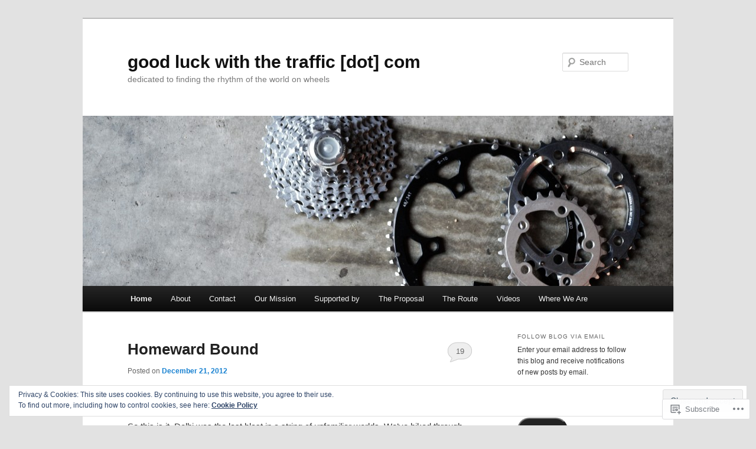

--- FILE ---
content_type: text/html; charset=UTF-8
request_url: https://goodluckwiththetraffic.com/
body_size: 31051
content:
<!DOCTYPE html>
<!--[if IE 6]>
<html id="ie6" lang="en">
<![endif]-->
<!--[if IE 7]>
<html id="ie7" lang="en">
<![endif]-->
<!--[if IE 8]>
<html id="ie8" lang="en">
<![endif]-->
<!--[if !(IE 6) & !(IE 7) & !(IE 8)]><!-->
<html lang="en">
<!--<![endif]-->
<head>
<meta charset="UTF-8" />
<meta name="viewport" content="width=device-width" />
<title>
good luck with the traffic [dot] com | dedicated to finding the rhythm of the world on wheels	</title>
<link rel="profile" href="https://gmpg.org/xfn/11" />
<link rel="stylesheet" type="text/css" media="all" href="https://s0.wp.com/wp-content/themes/pub/twentyeleven/style.css?m=1741693348i&amp;ver=20190507" />
<link rel="pingback" href="https://goodluckwiththetraffic.com/xmlrpc.php">
<!--[if lt IE 9]>
<script src="https://s0.wp.com/wp-content/themes/pub/twentyeleven/js/html5.js?m=1394055389i&amp;ver=3.7.0" type="text/javascript"></script>
<![endif]-->
<meta name='robots' content='max-image-preview:large' />

<!-- Async WordPress.com Remote Login -->
<script id="wpcom_remote_login_js">
var wpcom_remote_login_extra_auth = '';
function wpcom_remote_login_remove_dom_node_id( element_id ) {
	var dom_node = document.getElementById( element_id );
	if ( dom_node ) { dom_node.parentNode.removeChild( dom_node ); }
}
function wpcom_remote_login_remove_dom_node_classes( class_name ) {
	var dom_nodes = document.querySelectorAll( '.' + class_name );
	for ( var i = 0; i < dom_nodes.length; i++ ) {
		dom_nodes[ i ].parentNode.removeChild( dom_nodes[ i ] );
	}
}
function wpcom_remote_login_final_cleanup() {
	wpcom_remote_login_remove_dom_node_classes( "wpcom_remote_login_msg" );
	wpcom_remote_login_remove_dom_node_id( "wpcom_remote_login_key" );
	wpcom_remote_login_remove_dom_node_id( "wpcom_remote_login_validate" );
	wpcom_remote_login_remove_dom_node_id( "wpcom_remote_login_js" );
	wpcom_remote_login_remove_dom_node_id( "wpcom_request_access_iframe" );
	wpcom_remote_login_remove_dom_node_id( "wpcom_request_access_styles" );
}

// Watch for messages back from the remote login
window.addEventListener( "message", function( e ) {
	if ( e.origin === "https://r-login.wordpress.com" ) {
		var data = {};
		try {
			data = JSON.parse( e.data );
		} catch( e ) {
			wpcom_remote_login_final_cleanup();
			return;
		}

		if ( data.msg === 'LOGIN' ) {
			// Clean up the login check iframe
			wpcom_remote_login_remove_dom_node_id( "wpcom_remote_login_key" );

			var id_regex = new RegExp( /^[0-9]+$/ );
			var token_regex = new RegExp( /^.*|.*|.*$/ );
			if (
				token_regex.test( data.token )
				&& id_regex.test( data.wpcomid )
			) {
				// We have everything we need to ask for a login
				var script = document.createElement( "script" );
				script.setAttribute( "id", "wpcom_remote_login_validate" );
				script.src = '/remote-login.php?wpcom_remote_login=validate'
					+ '&wpcomid=' + data.wpcomid
					+ '&token=' + encodeURIComponent( data.token )
					+ '&host=' + window.location.protocol
					+ '//' + window.location.hostname
					+ '&postid=617'
					+ '&is_singular=';
				document.body.appendChild( script );
			}

			return;
		}

		// Safari ITP, not logged in, so redirect
		if ( data.msg === 'LOGIN-REDIRECT' ) {
			window.location = 'https://wordpress.com/log-in?redirect_to=' + window.location.href;
			return;
		}

		// Safari ITP, storage access failed, remove the request
		if ( data.msg === 'LOGIN-REMOVE' ) {
			var css_zap = 'html { -webkit-transition: margin-top 1s; transition: margin-top 1s; } /* 9001 */ html { margin-top: 0 !important; } * html body { margin-top: 0 !important; } @media screen and ( max-width: 782px ) { html { margin-top: 0 !important; } * html body { margin-top: 0 !important; } }';
			var style_zap = document.createElement( 'style' );
			style_zap.type = 'text/css';
			style_zap.appendChild( document.createTextNode( css_zap ) );
			document.body.appendChild( style_zap );

			var e = document.getElementById( 'wpcom_request_access_iframe' );
			e.parentNode.removeChild( e );

			document.cookie = 'wordpress_com_login_access=denied; path=/; max-age=31536000';

			return;
		}

		// Safari ITP
		if ( data.msg === 'REQUEST_ACCESS' ) {
			console.log( 'request access: safari' );

			// Check ITP iframe enable/disable knob
			if ( wpcom_remote_login_extra_auth !== 'safari_itp_iframe' ) {
				return;
			}

			// If we are in a "private window" there is no ITP.
			var private_window = false;
			try {
				var opendb = window.openDatabase( null, null, null, null );
			} catch( e ) {
				private_window = true;
			}

			if ( private_window ) {
				console.log( 'private window' );
				return;
			}

			var iframe = document.createElement( 'iframe' );
			iframe.id = 'wpcom_request_access_iframe';
			iframe.setAttribute( 'scrolling', 'no' );
			iframe.setAttribute( 'sandbox', 'allow-storage-access-by-user-activation allow-scripts allow-same-origin allow-top-navigation-by-user-activation' );
			iframe.src = 'https://r-login.wordpress.com/remote-login.php?wpcom_remote_login=request_access&origin=' + encodeURIComponent( data.origin ) + '&wpcomid=' + encodeURIComponent( data.wpcomid );

			var css = 'html { -webkit-transition: margin-top 1s; transition: margin-top 1s; } /* 9001 */ html { margin-top: 46px !important; } * html body { margin-top: 46px !important; } @media screen and ( max-width: 660px ) { html { margin-top: 71px !important; } * html body { margin-top: 71px !important; } #wpcom_request_access_iframe { display: block; height: 71px !important; } } #wpcom_request_access_iframe { border: 0px; height: 46px; position: fixed; top: 0; left: 0; width: 100%; min-width: 100%; z-index: 99999; background: #23282d; } ';

			var style = document.createElement( 'style' );
			style.type = 'text/css';
			style.id = 'wpcom_request_access_styles';
			style.appendChild( document.createTextNode( css ) );
			document.body.appendChild( style );

			document.body.appendChild( iframe );
		}

		if ( data.msg === 'DONE' ) {
			wpcom_remote_login_final_cleanup();
		}
	}
}, false );

// Inject the remote login iframe after the page has had a chance to load
// more critical resources
window.addEventListener( "DOMContentLoaded", function( e ) {
	var iframe = document.createElement( "iframe" );
	iframe.style.display = "none";
	iframe.setAttribute( "scrolling", "no" );
	iframe.setAttribute( "id", "wpcom_remote_login_key" );
	iframe.src = "https://r-login.wordpress.com/remote-login.php"
		+ "?wpcom_remote_login=key"
		+ "&origin=aHR0cHM6Ly9nb29kbHVja3dpdGh0aGV0cmFmZmljLmNvbQ%3D%3D"
		+ "&wpcomid=37229545"
		+ "&time=" + Math.floor( Date.now() / 1000 );
	document.body.appendChild( iframe );
}, false );
</script>
<link rel='dns-prefetch' href='//s0.wp.com' />
<link rel="alternate" type="application/rss+xml" title="good luck with the traffic [dot] com &raquo; Feed" href="https://goodluckwiththetraffic.com/feed/" />
<link rel="alternate" type="application/rss+xml" title="good luck with the traffic [dot] com &raquo; Comments Feed" href="https://goodluckwiththetraffic.com/comments/feed/" />
	<script type="text/javascript">
		/* <![CDATA[ */
		function addLoadEvent(func) {
			var oldonload = window.onload;
			if (typeof window.onload != 'function') {
				window.onload = func;
			} else {
				window.onload = function () {
					oldonload();
					func();
				}
			}
		}
		/* ]]> */
	</script>
	<link crossorigin='anonymous' rel='stylesheet' id='all-css-0-1' href='/_static/??/wp-content/mu-plugins/widgets/eu-cookie-law/templates/style.css,/wp-content/mu-plugins/jetpack-plugin/moon/modules/infinite-scroll/infinity.css?m=1753284714j&cssminify=yes' type='text/css' media='all' />
<style id='wp-emoji-styles-inline-css'>

	img.wp-smiley, img.emoji {
		display: inline !important;
		border: none !important;
		box-shadow: none !important;
		height: 1em !important;
		width: 1em !important;
		margin: 0 0.07em !important;
		vertical-align: -0.1em !important;
		background: none !important;
		padding: 0 !important;
	}
/*# sourceURL=wp-emoji-styles-inline-css */
</style>
<link crossorigin='anonymous' rel='stylesheet' id='all-css-2-1' href='/wp-content/plugins/gutenberg-core/v22.4.2/build/styles/block-library/style.min.css?m=1769608164i&cssminify=yes' type='text/css' media='all' />
<style id='wp-block-library-inline-css'>
.has-text-align-justify {
	text-align:justify;
}
.has-text-align-justify{text-align:justify;}

/*# sourceURL=wp-block-library-inline-css */
</style><style id='global-styles-inline-css'>
:root{--wp--preset--aspect-ratio--square: 1;--wp--preset--aspect-ratio--4-3: 4/3;--wp--preset--aspect-ratio--3-4: 3/4;--wp--preset--aspect-ratio--3-2: 3/2;--wp--preset--aspect-ratio--2-3: 2/3;--wp--preset--aspect-ratio--16-9: 16/9;--wp--preset--aspect-ratio--9-16: 9/16;--wp--preset--color--black: #000;--wp--preset--color--cyan-bluish-gray: #abb8c3;--wp--preset--color--white: #fff;--wp--preset--color--pale-pink: #f78da7;--wp--preset--color--vivid-red: #cf2e2e;--wp--preset--color--luminous-vivid-orange: #ff6900;--wp--preset--color--luminous-vivid-amber: #fcb900;--wp--preset--color--light-green-cyan: #7bdcb5;--wp--preset--color--vivid-green-cyan: #00d084;--wp--preset--color--pale-cyan-blue: #8ed1fc;--wp--preset--color--vivid-cyan-blue: #0693e3;--wp--preset--color--vivid-purple: #9b51e0;--wp--preset--color--blue: #1982d1;--wp--preset--color--dark-gray: #373737;--wp--preset--color--medium-gray: #666;--wp--preset--color--light-gray: #e2e2e2;--wp--preset--gradient--vivid-cyan-blue-to-vivid-purple: linear-gradient(135deg,rgb(6,147,227) 0%,rgb(155,81,224) 100%);--wp--preset--gradient--light-green-cyan-to-vivid-green-cyan: linear-gradient(135deg,rgb(122,220,180) 0%,rgb(0,208,130) 100%);--wp--preset--gradient--luminous-vivid-amber-to-luminous-vivid-orange: linear-gradient(135deg,rgb(252,185,0) 0%,rgb(255,105,0) 100%);--wp--preset--gradient--luminous-vivid-orange-to-vivid-red: linear-gradient(135deg,rgb(255,105,0) 0%,rgb(207,46,46) 100%);--wp--preset--gradient--very-light-gray-to-cyan-bluish-gray: linear-gradient(135deg,rgb(238,238,238) 0%,rgb(169,184,195) 100%);--wp--preset--gradient--cool-to-warm-spectrum: linear-gradient(135deg,rgb(74,234,220) 0%,rgb(151,120,209) 20%,rgb(207,42,186) 40%,rgb(238,44,130) 60%,rgb(251,105,98) 80%,rgb(254,248,76) 100%);--wp--preset--gradient--blush-light-purple: linear-gradient(135deg,rgb(255,206,236) 0%,rgb(152,150,240) 100%);--wp--preset--gradient--blush-bordeaux: linear-gradient(135deg,rgb(254,205,165) 0%,rgb(254,45,45) 50%,rgb(107,0,62) 100%);--wp--preset--gradient--luminous-dusk: linear-gradient(135deg,rgb(255,203,112) 0%,rgb(199,81,192) 50%,rgb(65,88,208) 100%);--wp--preset--gradient--pale-ocean: linear-gradient(135deg,rgb(255,245,203) 0%,rgb(182,227,212) 50%,rgb(51,167,181) 100%);--wp--preset--gradient--electric-grass: linear-gradient(135deg,rgb(202,248,128) 0%,rgb(113,206,126) 100%);--wp--preset--gradient--midnight: linear-gradient(135deg,rgb(2,3,129) 0%,rgb(40,116,252) 100%);--wp--preset--font-size--small: 13px;--wp--preset--font-size--medium: 20px;--wp--preset--font-size--large: 36px;--wp--preset--font-size--x-large: 42px;--wp--preset--font-family--albert-sans: 'Albert Sans', sans-serif;--wp--preset--font-family--alegreya: Alegreya, serif;--wp--preset--font-family--arvo: Arvo, serif;--wp--preset--font-family--bodoni-moda: 'Bodoni Moda', serif;--wp--preset--font-family--bricolage-grotesque: 'Bricolage Grotesque', sans-serif;--wp--preset--font-family--cabin: Cabin, sans-serif;--wp--preset--font-family--chivo: Chivo, sans-serif;--wp--preset--font-family--commissioner: Commissioner, sans-serif;--wp--preset--font-family--cormorant: Cormorant, serif;--wp--preset--font-family--courier-prime: 'Courier Prime', monospace;--wp--preset--font-family--crimson-pro: 'Crimson Pro', serif;--wp--preset--font-family--dm-mono: 'DM Mono', monospace;--wp--preset--font-family--dm-sans: 'DM Sans', sans-serif;--wp--preset--font-family--dm-serif-display: 'DM Serif Display', serif;--wp--preset--font-family--domine: Domine, serif;--wp--preset--font-family--eb-garamond: 'EB Garamond', serif;--wp--preset--font-family--epilogue: Epilogue, sans-serif;--wp--preset--font-family--fahkwang: Fahkwang, sans-serif;--wp--preset--font-family--figtree: Figtree, sans-serif;--wp--preset--font-family--fira-sans: 'Fira Sans', sans-serif;--wp--preset--font-family--fjalla-one: 'Fjalla One', sans-serif;--wp--preset--font-family--fraunces: Fraunces, serif;--wp--preset--font-family--gabarito: Gabarito, system-ui;--wp--preset--font-family--ibm-plex-mono: 'IBM Plex Mono', monospace;--wp--preset--font-family--ibm-plex-sans: 'IBM Plex Sans', sans-serif;--wp--preset--font-family--ibarra-real-nova: 'Ibarra Real Nova', serif;--wp--preset--font-family--instrument-serif: 'Instrument Serif', serif;--wp--preset--font-family--inter: Inter, sans-serif;--wp--preset--font-family--josefin-sans: 'Josefin Sans', sans-serif;--wp--preset--font-family--jost: Jost, sans-serif;--wp--preset--font-family--libre-baskerville: 'Libre Baskerville', serif;--wp--preset--font-family--libre-franklin: 'Libre Franklin', sans-serif;--wp--preset--font-family--literata: Literata, serif;--wp--preset--font-family--lora: Lora, serif;--wp--preset--font-family--merriweather: Merriweather, serif;--wp--preset--font-family--montserrat: Montserrat, sans-serif;--wp--preset--font-family--newsreader: Newsreader, serif;--wp--preset--font-family--noto-sans-mono: 'Noto Sans Mono', sans-serif;--wp--preset--font-family--nunito: Nunito, sans-serif;--wp--preset--font-family--open-sans: 'Open Sans', sans-serif;--wp--preset--font-family--overpass: Overpass, sans-serif;--wp--preset--font-family--pt-serif: 'PT Serif', serif;--wp--preset--font-family--petrona: Petrona, serif;--wp--preset--font-family--piazzolla: Piazzolla, serif;--wp--preset--font-family--playfair-display: 'Playfair Display', serif;--wp--preset--font-family--plus-jakarta-sans: 'Plus Jakarta Sans', sans-serif;--wp--preset--font-family--poppins: Poppins, sans-serif;--wp--preset--font-family--raleway: Raleway, sans-serif;--wp--preset--font-family--roboto: Roboto, sans-serif;--wp--preset--font-family--roboto-slab: 'Roboto Slab', serif;--wp--preset--font-family--rubik: Rubik, sans-serif;--wp--preset--font-family--rufina: Rufina, serif;--wp--preset--font-family--sora: Sora, sans-serif;--wp--preset--font-family--source-sans-3: 'Source Sans 3', sans-serif;--wp--preset--font-family--source-serif-4: 'Source Serif 4', serif;--wp--preset--font-family--space-mono: 'Space Mono', monospace;--wp--preset--font-family--syne: Syne, sans-serif;--wp--preset--font-family--texturina: Texturina, serif;--wp--preset--font-family--urbanist: Urbanist, sans-serif;--wp--preset--font-family--work-sans: 'Work Sans', sans-serif;--wp--preset--spacing--20: 0.44rem;--wp--preset--spacing--30: 0.67rem;--wp--preset--spacing--40: 1rem;--wp--preset--spacing--50: 1.5rem;--wp--preset--spacing--60: 2.25rem;--wp--preset--spacing--70: 3.38rem;--wp--preset--spacing--80: 5.06rem;--wp--preset--shadow--natural: 6px 6px 9px rgba(0, 0, 0, 0.2);--wp--preset--shadow--deep: 12px 12px 50px rgba(0, 0, 0, 0.4);--wp--preset--shadow--sharp: 6px 6px 0px rgba(0, 0, 0, 0.2);--wp--preset--shadow--outlined: 6px 6px 0px -3px rgb(255, 255, 255), 6px 6px rgb(0, 0, 0);--wp--preset--shadow--crisp: 6px 6px 0px rgb(0, 0, 0);}:where(body) { margin: 0; }:where(.is-layout-flex){gap: 0.5em;}:where(.is-layout-grid){gap: 0.5em;}body .is-layout-flex{display: flex;}.is-layout-flex{flex-wrap: wrap;align-items: center;}.is-layout-flex > :is(*, div){margin: 0;}body .is-layout-grid{display: grid;}.is-layout-grid > :is(*, div){margin: 0;}body{padding-top: 0px;padding-right: 0px;padding-bottom: 0px;padding-left: 0px;}:root :where(.wp-element-button, .wp-block-button__link){background-color: #32373c;border-width: 0;color: #fff;font-family: inherit;font-size: inherit;font-style: inherit;font-weight: inherit;letter-spacing: inherit;line-height: inherit;padding-top: calc(0.667em + 2px);padding-right: calc(1.333em + 2px);padding-bottom: calc(0.667em + 2px);padding-left: calc(1.333em + 2px);text-decoration: none;text-transform: inherit;}.has-black-color{color: var(--wp--preset--color--black) !important;}.has-cyan-bluish-gray-color{color: var(--wp--preset--color--cyan-bluish-gray) !important;}.has-white-color{color: var(--wp--preset--color--white) !important;}.has-pale-pink-color{color: var(--wp--preset--color--pale-pink) !important;}.has-vivid-red-color{color: var(--wp--preset--color--vivid-red) !important;}.has-luminous-vivid-orange-color{color: var(--wp--preset--color--luminous-vivid-orange) !important;}.has-luminous-vivid-amber-color{color: var(--wp--preset--color--luminous-vivid-amber) !important;}.has-light-green-cyan-color{color: var(--wp--preset--color--light-green-cyan) !important;}.has-vivid-green-cyan-color{color: var(--wp--preset--color--vivid-green-cyan) !important;}.has-pale-cyan-blue-color{color: var(--wp--preset--color--pale-cyan-blue) !important;}.has-vivid-cyan-blue-color{color: var(--wp--preset--color--vivid-cyan-blue) !important;}.has-vivid-purple-color{color: var(--wp--preset--color--vivid-purple) !important;}.has-blue-color{color: var(--wp--preset--color--blue) !important;}.has-dark-gray-color{color: var(--wp--preset--color--dark-gray) !important;}.has-medium-gray-color{color: var(--wp--preset--color--medium-gray) !important;}.has-light-gray-color{color: var(--wp--preset--color--light-gray) !important;}.has-black-background-color{background-color: var(--wp--preset--color--black) !important;}.has-cyan-bluish-gray-background-color{background-color: var(--wp--preset--color--cyan-bluish-gray) !important;}.has-white-background-color{background-color: var(--wp--preset--color--white) !important;}.has-pale-pink-background-color{background-color: var(--wp--preset--color--pale-pink) !important;}.has-vivid-red-background-color{background-color: var(--wp--preset--color--vivid-red) !important;}.has-luminous-vivid-orange-background-color{background-color: var(--wp--preset--color--luminous-vivid-orange) !important;}.has-luminous-vivid-amber-background-color{background-color: var(--wp--preset--color--luminous-vivid-amber) !important;}.has-light-green-cyan-background-color{background-color: var(--wp--preset--color--light-green-cyan) !important;}.has-vivid-green-cyan-background-color{background-color: var(--wp--preset--color--vivid-green-cyan) !important;}.has-pale-cyan-blue-background-color{background-color: var(--wp--preset--color--pale-cyan-blue) !important;}.has-vivid-cyan-blue-background-color{background-color: var(--wp--preset--color--vivid-cyan-blue) !important;}.has-vivid-purple-background-color{background-color: var(--wp--preset--color--vivid-purple) !important;}.has-blue-background-color{background-color: var(--wp--preset--color--blue) !important;}.has-dark-gray-background-color{background-color: var(--wp--preset--color--dark-gray) !important;}.has-medium-gray-background-color{background-color: var(--wp--preset--color--medium-gray) !important;}.has-light-gray-background-color{background-color: var(--wp--preset--color--light-gray) !important;}.has-black-border-color{border-color: var(--wp--preset--color--black) !important;}.has-cyan-bluish-gray-border-color{border-color: var(--wp--preset--color--cyan-bluish-gray) !important;}.has-white-border-color{border-color: var(--wp--preset--color--white) !important;}.has-pale-pink-border-color{border-color: var(--wp--preset--color--pale-pink) !important;}.has-vivid-red-border-color{border-color: var(--wp--preset--color--vivid-red) !important;}.has-luminous-vivid-orange-border-color{border-color: var(--wp--preset--color--luminous-vivid-orange) !important;}.has-luminous-vivid-amber-border-color{border-color: var(--wp--preset--color--luminous-vivid-amber) !important;}.has-light-green-cyan-border-color{border-color: var(--wp--preset--color--light-green-cyan) !important;}.has-vivid-green-cyan-border-color{border-color: var(--wp--preset--color--vivid-green-cyan) !important;}.has-pale-cyan-blue-border-color{border-color: var(--wp--preset--color--pale-cyan-blue) !important;}.has-vivid-cyan-blue-border-color{border-color: var(--wp--preset--color--vivid-cyan-blue) !important;}.has-vivid-purple-border-color{border-color: var(--wp--preset--color--vivid-purple) !important;}.has-blue-border-color{border-color: var(--wp--preset--color--blue) !important;}.has-dark-gray-border-color{border-color: var(--wp--preset--color--dark-gray) !important;}.has-medium-gray-border-color{border-color: var(--wp--preset--color--medium-gray) !important;}.has-light-gray-border-color{border-color: var(--wp--preset--color--light-gray) !important;}.has-vivid-cyan-blue-to-vivid-purple-gradient-background{background: var(--wp--preset--gradient--vivid-cyan-blue-to-vivid-purple) !important;}.has-light-green-cyan-to-vivid-green-cyan-gradient-background{background: var(--wp--preset--gradient--light-green-cyan-to-vivid-green-cyan) !important;}.has-luminous-vivid-amber-to-luminous-vivid-orange-gradient-background{background: var(--wp--preset--gradient--luminous-vivid-amber-to-luminous-vivid-orange) !important;}.has-luminous-vivid-orange-to-vivid-red-gradient-background{background: var(--wp--preset--gradient--luminous-vivid-orange-to-vivid-red) !important;}.has-very-light-gray-to-cyan-bluish-gray-gradient-background{background: var(--wp--preset--gradient--very-light-gray-to-cyan-bluish-gray) !important;}.has-cool-to-warm-spectrum-gradient-background{background: var(--wp--preset--gradient--cool-to-warm-spectrum) !important;}.has-blush-light-purple-gradient-background{background: var(--wp--preset--gradient--blush-light-purple) !important;}.has-blush-bordeaux-gradient-background{background: var(--wp--preset--gradient--blush-bordeaux) !important;}.has-luminous-dusk-gradient-background{background: var(--wp--preset--gradient--luminous-dusk) !important;}.has-pale-ocean-gradient-background{background: var(--wp--preset--gradient--pale-ocean) !important;}.has-electric-grass-gradient-background{background: var(--wp--preset--gradient--electric-grass) !important;}.has-midnight-gradient-background{background: var(--wp--preset--gradient--midnight) !important;}.has-small-font-size{font-size: var(--wp--preset--font-size--small) !important;}.has-medium-font-size{font-size: var(--wp--preset--font-size--medium) !important;}.has-large-font-size{font-size: var(--wp--preset--font-size--large) !important;}.has-x-large-font-size{font-size: var(--wp--preset--font-size--x-large) !important;}.has-albert-sans-font-family{font-family: var(--wp--preset--font-family--albert-sans) !important;}.has-alegreya-font-family{font-family: var(--wp--preset--font-family--alegreya) !important;}.has-arvo-font-family{font-family: var(--wp--preset--font-family--arvo) !important;}.has-bodoni-moda-font-family{font-family: var(--wp--preset--font-family--bodoni-moda) !important;}.has-bricolage-grotesque-font-family{font-family: var(--wp--preset--font-family--bricolage-grotesque) !important;}.has-cabin-font-family{font-family: var(--wp--preset--font-family--cabin) !important;}.has-chivo-font-family{font-family: var(--wp--preset--font-family--chivo) !important;}.has-commissioner-font-family{font-family: var(--wp--preset--font-family--commissioner) !important;}.has-cormorant-font-family{font-family: var(--wp--preset--font-family--cormorant) !important;}.has-courier-prime-font-family{font-family: var(--wp--preset--font-family--courier-prime) !important;}.has-crimson-pro-font-family{font-family: var(--wp--preset--font-family--crimson-pro) !important;}.has-dm-mono-font-family{font-family: var(--wp--preset--font-family--dm-mono) !important;}.has-dm-sans-font-family{font-family: var(--wp--preset--font-family--dm-sans) !important;}.has-dm-serif-display-font-family{font-family: var(--wp--preset--font-family--dm-serif-display) !important;}.has-domine-font-family{font-family: var(--wp--preset--font-family--domine) !important;}.has-eb-garamond-font-family{font-family: var(--wp--preset--font-family--eb-garamond) !important;}.has-epilogue-font-family{font-family: var(--wp--preset--font-family--epilogue) !important;}.has-fahkwang-font-family{font-family: var(--wp--preset--font-family--fahkwang) !important;}.has-figtree-font-family{font-family: var(--wp--preset--font-family--figtree) !important;}.has-fira-sans-font-family{font-family: var(--wp--preset--font-family--fira-sans) !important;}.has-fjalla-one-font-family{font-family: var(--wp--preset--font-family--fjalla-one) !important;}.has-fraunces-font-family{font-family: var(--wp--preset--font-family--fraunces) !important;}.has-gabarito-font-family{font-family: var(--wp--preset--font-family--gabarito) !important;}.has-ibm-plex-mono-font-family{font-family: var(--wp--preset--font-family--ibm-plex-mono) !important;}.has-ibm-plex-sans-font-family{font-family: var(--wp--preset--font-family--ibm-plex-sans) !important;}.has-ibarra-real-nova-font-family{font-family: var(--wp--preset--font-family--ibarra-real-nova) !important;}.has-instrument-serif-font-family{font-family: var(--wp--preset--font-family--instrument-serif) !important;}.has-inter-font-family{font-family: var(--wp--preset--font-family--inter) !important;}.has-josefin-sans-font-family{font-family: var(--wp--preset--font-family--josefin-sans) !important;}.has-jost-font-family{font-family: var(--wp--preset--font-family--jost) !important;}.has-libre-baskerville-font-family{font-family: var(--wp--preset--font-family--libre-baskerville) !important;}.has-libre-franklin-font-family{font-family: var(--wp--preset--font-family--libre-franklin) !important;}.has-literata-font-family{font-family: var(--wp--preset--font-family--literata) !important;}.has-lora-font-family{font-family: var(--wp--preset--font-family--lora) !important;}.has-merriweather-font-family{font-family: var(--wp--preset--font-family--merriweather) !important;}.has-montserrat-font-family{font-family: var(--wp--preset--font-family--montserrat) !important;}.has-newsreader-font-family{font-family: var(--wp--preset--font-family--newsreader) !important;}.has-noto-sans-mono-font-family{font-family: var(--wp--preset--font-family--noto-sans-mono) !important;}.has-nunito-font-family{font-family: var(--wp--preset--font-family--nunito) !important;}.has-open-sans-font-family{font-family: var(--wp--preset--font-family--open-sans) !important;}.has-overpass-font-family{font-family: var(--wp--preset--font-family--overpass) !important;}.has-pt-serif-font-family{font-family: var(--wp--preset--font-family--pt-serif) !important;}.has-petrona-font-family{font-family: var(--wp--preset--font-family--petrona) !important;}.has-piazzolla-font-family{font-family: var(--wp--preset--font-family--piazzolla) !important;}.has-playfair-display-font-family{font-family: var(--wp--preset--font-family--playfair-display) !important;}.has-plus-jakarta-sans-font-family{font-family: var(--wp--preset--font-family--plus-jakarta-sans) !important;}.has-poppins-font-family{font-family: var(--wp--preset--font-family--poppins) !important;}.has-raleway-font-family{font-family: var(--wp--preset--font-family--raleway) !important;}.has-roboto-font-family{font-family: var(--wp--preset--font-family--roboto) !important;}.has-roboto-slab-font-family{font-family: var(--wp--preset--font-family--roboto-slab) !important;}.has-rubik-font-family{font-family: var(--wp--preset--font-family--rubik) !important;}.has-rufina-font-family{font-family: var(--wp--preset--font-family--rufina) !important;}.has-sora-font-family{font-family: var(--wp--preset--font-family--sora) !important;}.has-source-sans-3-font-family{font-family: var(--wp--preset--font-family--source-sans-3) !important;}.has-source-serif-4-font-family{font-family: var(--wp--preset--font-family--source-serif-4) !important;}.has-space-mono-font-family{font-family: var(--wp--preset--font-family--space-mono) !important;}.has-syne-font-family{font-family: var(--wp--preset--font-family--syne) !important;}.has-texturina-font-family{font-family: var(--wp--preset--font-family--texturina) !important;}.has-urbanist-font-family{font-family: var(--wp--preset--font-family--urbanist) !important;}.has-work-sans-font-family{font-family: var(--wp--preset--font-family--work-sans) !important;}
/*# sourceURL=global-styles-inline-css */
</style>

<style id='classic-theme-styles-inline-css'>
.wp-block-button__link{background-color:#32373c;border-radius:9999px;box-shadow:none;color:#fff;font-size:1.125em;padding:calc(.667em + 2px) calc(1.333em + 2px);text-decoration:none}.wp-block-file__button{background:#32373c;color:#fff}.wp-block-accordion-heading{margin:0}.wp-block-accordion-heading__toggle{background-color:inherit!important;color:inherit!important}.wp-block-accordion-heading__toggle:not(:focus-visible){outline:none}.wp-block-accordion-heading__toggle:focus,.wp-block-accordion-heading__toggle:hover{background-color:inherit!important;border:none;box-shadow:none;color:inherit;padding:var(--wp--preset--spacing--20,1em) 0;text-decoration:none}.wp-block-accordion-heading__toggle:focus-visible{outline:auto;outline-offset:0}
/*# sourceURL=/wp-content/plugins/gutenberg-core/v22.4.2/build/styles/block-library/classic.min.css */
</style>
<link crossorigin='anonymous' rel='stylesheet' id='all-css-4-1' href='/_static/??-eJyNj9EKwjAMRX/INHQOnQ/it6xd0GrTlaXd2N/bbaCCIL7k4XLOTYJTBNuHRCFh9PnqgqDtje/tQ7BSulEaxHH0BAONqsbOSXoRIGn2pKzIDj+KOMO7a6CSc2zTQjB1riVPXLBf2hSLA8bEgUSgTHaZId2KKF/eFmPMBtNUgrksGCngduPf+PoLrJsX58JnfWh0s6+q0/H+BN0gbeY=&cssminify=yes' type='text/css' media='all' />
<style id='jetpack_facebook_likebox-inline-css'>
.widget_facebook_likebox {
	overflow: hidden;
}

/*# sourceURL=/wp-content/mu-plugins/jetpack-plugin/moon/modules/widgets/facebook-likebox/style.css */
</style>
<link crossorigin='anonymous' rel='stylesheet' id='all-css-6-1' href='/_static/??-eJx9jMEKwjAQRH/IuFQr9SJ+S4zbuHWzW5KNxb83BQ8K4mWYN/AGltkFFUMxSNXNXCNJgYwX1thqhFA+cdtwA7+liOpYgzdS+QI3sqf8T53QZh/ub4akusa1MhYgGUnI0JWQlRnshqnNtrSPJzI+UNbrczp1w2G/O/ZD108v2idQ8g==&cssminify=yes' type='text/css' media='all' />
<style id='jetpack-global-styles-frontend-style-inline-css'>
:root { --font-headings: unset; --font-base: unset; --font-headings-default: -apple-system,BlinkMacSystemFont,"Segoe UI",Roboto,Oxygen-Sans,Ubuntu,Cantarell,"Helvetica Neue",sans-serif; --font-base-default: -apple-system,BlinkMacSystemFont,"Segoe UI",Roboto,Oxygen-Sans,Ubuntu,Cantarell,"Helvetica Neue",sans-serif;}
/*# sourceURL=jetpack-global-styles-frontend-style-inline-css */
</style>
<link crossorigin='anonymous' rel='stylesheet' id='all-css-8-1' href='/wp-content/themes/h4/global.css?m=1420737423i&cssminify=yes' type='text/css' media='all' />
<script type="text/javascript" id="wpcom-actionbar-placeholder-js-extra">
/* <![CDATA[ */
var actionbardata = {"siteID":"37229545","postID":"0","siteURL":"https://goodluckwiththetraffic.com","xhrURL":"https://goodluckwiththetraffic.com/wp-admin/admin-ajax.php","nonce":"5052146ce4","isLoggedIn":"","statusMessage":"","subsEmailDefault":"instantly","proxyScriptUrl":"https://s0.wp.com/wp-content/js/wpcom-proxy-request.js?m=1513050504i&amp;ver=20211021","i18n":{"followedText":"New posts from this site will now appear in your \u003Ca href=\"https://wordpress.com/reader\"\u003EReader\u003C/a\u003E","foldBar":"Collapse this bar","unfoldBar":"Expand this bar","shortLinkCopied":"Shortlink copied to clipboard."}};
//# sourceURL=wpcom-actionbar-placeholder-js-extra
/* ]]> */
</script>
<script type="text/javascript" id="jetpack-mu-wpcom-settings-js-before">
/* <![CDATA[ */
var JETPACK_MU_WPCOM_SETTINGS = {"assetsUrl":"https://s0.wp.com/wp-content/mu-plugins/jetpack-mu-wpcom-plugin/moon/jetpack_vendor/automattic/jetpack-mu-wpcom/src/build/"};
//# sourceURL=jetpack-mu-wpcom-settings-js-before
/* ]]> */
</script>
<script crossorigin='anonymous' type='text/javascript'  src='/_static/??/wp-content/js/rlt-proxy.js,/wp-content/blog-plugins/wordads-classes/js/cmp/v2/cmp-non-gdpr.js?m=1720530689j'></script>
<script type="text/javascript" id="rlt-proxy-js-after">
/* <![CDATA[ */
	rltInitialize( {"token":null,"iframeOrigins":["https:\/\/widgets.wp.com"]} );
//# sourceURL=rlt-proxy-js-after
/* ]]> */
</script>
<link rel="EditURI" type="application/rsd+xml" title="RSD" href="https://goodluckwiththetraffic.wordpress.com/xmlrpc.php?rsd" />
<meta name="generator" content="WordPress.com" />
<link rel='shortlink' href='https://wp.me/2wd6x' />

<!-- Jetpack Open Graph Tags -->
<meta property="og:type" content="website" />
<meta property="og:title" content="good luck with the traffic [dot] com" />
<meta property="og:description" content="dedicated to finding the rhythm of the world on wheels" />
<meta property="og:url" content="https://goodluckwiththetraffic.com/" />
<meta property="og:site_name" content="good luck with the traffic [dot] com" />
<meta property="og:image" content="https://secure.gravatar.com/blavatar/dae938f4cccec06899c19fc65bc98ae9faad276bb88a44a8d913c7578c02e570?s=200&#038;ts=1769722433" />
<meta property="og:image:width" content="200" />
<meta property="og:image:height" content="200" />
<meta property="og:image:alt" content="" />
<meta property="og:locale" content="en_US" />

<!-- End Jetpack Open Graph Tags -->
<link rel="shortcut icon" type="image/x-icon" href="https://secure.gravatar.com/blavatar/dae938f4cccec06899c19fc65bc98ae9faad276bb88a44a8d913c7578c02e570?s=32" sizes="16x16" />
<link rel="icon" type="image/x-icon" href="https://secure.gravatar.com/blavatar/dae938f4cccec06899c19fc65bc98ae9faad276bb88a44a8d913c7578c02e570?s=32" sizes="16x16" />
<link rel="apple-touch-icon" href="https://secure.gravatar.com/blavatar/dae938f4cccec06899c19fc65bc98ae9faad276bb88a44a8d913c7578c02e570?s=114" />
<link rel='openid.server' href='https://goodluckwiththetraffic.com/?openidserver=1' />
<link rel='openid.delegate' href='https://goodluckwiththetraffic.com/' />
<link rel="search" type="application/opensearchdescription+xml" href="https://goodluckwiththetraffic.com/osd.xml" title="good luck with the traffic [dot] com" />
<link rel="search" type="application/opensearchdescription+xml" href="https://s1.wp.com/opensearch.xml" title="WordPress.com" />
<meta name="description" content="dedicated to finding the rhythm of the world on wheels" />
		<script type="text/javascript">

			window.doNotSellCallback = function() {

				var linkElements = [
					'a[href="https://wordpress.com/?ref=footer_blog"]',
					'a[href="https://wordpress.com/?ref=footer_website"]',
					'a[href="https://wordpress.com/?ref=vertical_footer"]',
					'a[href^="https://wordpress.com/?ref=footer_segment_"]',
				].join(',');

				var dnsLink = document.createElement( 'a' );
				dnsLink.href = 'https://wordpress.com/advertising-program-optout/';
				dnsLink.classList.add( 'do-not-sell-link' );
				dnsLink.rel = 'nofollow';
				dnsLink.style.marginLeft = '0.5em';
				dnsLink.textContent = 'Do Not Sell or Share My Personal Information';

				var creditLinks = document.querySelectorAll( linkElements );

				if ( 0 === creditLinks.length ) {
					return false;
				}

				Array.prototype.forEach.call( creditLinks, function( el ) {
					el.insertAdjacentElement( 'afterend', dnsLink );
				});

				return true;
			};

		</script>
		<script type="text/javascript">
	window.google_analytics_uacct = "UA-52447-2";
</script>

<script type="text/javascript">
	var _gaq = _gaq || [];
	_gaq.push(['_setAccount', 'UA-52447-2']);
	_gaq.push(['_gat._anonymizeIp']);
	_gaq.push(['_setDomainName', 'none']);
	_gaq.push(['_setAllowLinker', true]);
	_gaq.push(['_initData']);
	_gaq.push(['_trackPageview']);

	(function() {
		var ga = document.createElement('script'); ga.type = 'text/javascript'; ga.async = true;
		ga.src = ('https:' == document.location.protocol ? 'https://ssl' : 'http://www') + '.google-analytics.com/ga.js';
		(document.getElementsByTagName('head')[0] || document.getElementsByTagName('body')[0]).appendChild(ga);
	})();
</script>
<link crossorigin='anonymous' rel='stylesheet' id='all-css-0-3' href='/_static/??-eJydjtsKwkAMRH/INtSixQfxU6TNhpI2u1k2u5T+vYoX8EXUxzMMZwaWWKGGTCGDL1WUMnIwmCjHHucHg1cNcOaAMIjibGALR0o1mm3ge4NXV4QMsE9ajORVega/Cu+XCosDK4Nh4phZr+U3qj2Hf69mFnLV2ItQWj/RbeDkj023aw/dvm220wVj64Nk&cssminify=yes' type='text/css' media='all' />
</head>

<body class="home blog wp-embed-responsive wp-theme-pubtwentyeleven customizer-styles-applied single-author two-column right-sidebar jetpack-reblog-enabled">
<div class="skip-link"><a class="assistive-text" href="#content">Skip to primary content</a></div><div class="skip-link"><a class="assistive-text" href="#secondary">Skip to secondary content</a></div><div id="page" class="hfeed">
	<header id="branding">
			<hgroup>
				<h1 id="site-title"><span><a href="https://goodluckwiththetraffic.com/" rel="home">good luck with the traffic [dot] com</a></span></h1>
				<h2 id="site-description">dedicated to finding the rhythm of the world on wheels</h2>
			</hgroup>

						<a href="https://goodluckwiththetraffic.com/">
									<img src="https://goodluckwiththetraffic.com/wp-content/uploads/2012/06/cropped-glwt2.jpg" width="1000" height="288" alt="good luck with the traffic [dot] com" />
								</a>
			
									<form method="get" id="searchform" action="https://goodluckwiththetraffic.com/">
		<label for="s" class="assistive-text">Search</label>
		<input type="text" class="field" name="s" id="s" placeholder="Search" />
		<input type="submit" class="submit" name="submit" id="searchsubmit" value="Search" />
	</form>
			
			<nav id="access">
				<h3 class="assistive-text">Main menu</h3>
				<div class="menu"><ul>
<li class="current_page_item"><a href="https://goodluckwiththetraffic.com/">Home</a></li><li class="page_item page-item-2"><a href="https://goodluckwiththetraffic.com/about/">About</a></li>
<li class="page_item page-item-16"><a href="https://goodluckwiththetraffic.com/contact/">Contact</a></li>
<li class="page_item page-item-11"><a href="https://goodluckwiththetraffic.com/mission-statement/">Our Mission</a></li>
<li class="page_item page-item-25"><a href="https://goodluckwiththetraffic.com/supported-by/">Supported by</a></li>
<li class="page_item page-item-46"><a href="https://goodluckwiththetraffic.com/the-proposal/">The Proposal</a></li>
<li class="page_item page-item-35"><a href="https://goodluckwiththetraffic.com/the-route/">The Route</a></li>
<li class="page_item page-item-63"><a href="https://goodluckwiththetraffic.com/videos/">Videos</a></li>
<li class="page_item page-item-159"><a href="https://goodluckwiththetraffic.com/where-we-are/">Where We Are</a></li>
</ul></div>
			</nav><!-- #access -->
	</header><!-- #branding -->


	<div id="main">

		<div id="primary">
			<div id="content" role="main">

			
							<nav id="nav-above">
				<h3 class="assistive-text">Post navigation</h3>
				<div class="nav-previous"><a href="https://goodluckwiththetraffic.com/page/2/" ><span class="meta-nav">&larr;</span> Older posts</a></div>
				<div class="nav-next"></div>
			</nav><!-- #nav-above -->
			
				
					
	<article id="post-617" class="post-617 post type-post status-publish format-standard has-post-thumbnail hentry category-departure category-india category-uncategorized category-urban-biking tag-bicycle tag-bike-touring tag-coming-home tag-cycling tag-delhi tag-india tag-new-delhi tag-touring tag-traffic">
		<header class="entry-header">
						<h1 class="entry-title"><a href="https://goodluckwiththetraffic.com/2012/12/21/homeward-bound/" rel="bookmark">Homeward Bound</a></h1>
			
						<div class="entry-meta">
				<span class="sep">Posted on </span><a href="https://goodluckwiththetraffic.com/2012/12/21/homeward-bound/" title="4:14 am" rel="bookmark"><time class="entry-date" datetime="2012-12-21T04:14:23+00:00">December 21, 2012</time></a><span class="by-author"> <span class="sep"> by </span> <span class="author vcard"><a class="url fn n" href="https://goodluckwiththetraffic.com/author/goodluckwiththetraffic/" title="View all posts by goodluckwiththetraffic" rel="author">goodluckwiththetraffic</a></span></span>			</div><!-- .entry-meta -->
			
						<div class="comments-link">
				<a href="https://goodluckwiththetraffic.com/2012/12/21/homeward-bound/#comments">19</a>			</div>
					</header><!-- .entry-header -->

				<div class="entry-content">
			<p><strong>Thinner and uglier, but a hell of a lot wiser</strong></p>
<p>So this is it. Delhi was the last blast in a string of unfamiliar worlds. We’ve biked through these worlds and soaked up the landscapes and cultures, trying to let them change us. Yet all of them remain foreign, because each experience was fleeting. That’s the thing about a trip like this; the nature of a bike tour means that there’s no place to miss. All it is, really, is a lifestyle. We decided to live a certain way for six months. Almost every day we moved, and if a routine set in it didn’t last. Every day we woke up in a different place, and experienced a different world of people and climate and roads and hills and emotions and even the ‘change’ changed. Will we miss the lifestyle? Time will tell, but as our taxi lurched through the city on the way to the airport neither of us felt any qualms about saying goodbye. Strangely in a daze, we didn’t really feel anything at all. We’ve amassed a world of experience, and the proof might be in the photos, but the truth of it will only be felt by those who know us, because even we can’t identify if and how we’ve changed. In the end, that might be the only thing that matters.  <a href="https://goodluckwiththetraffic.com/2012/12/21/homeward-bound/#more-617" class="more-link">Continue reading <span class="meta-nav">&rarr;</span></a></p>
					</div><!-- .entry-content -->
		
		<footer class="entry-meta">
			
									<span class="cat-links">
					<span class="entry-utility-prep entry-utility-prep-cat-links">Posted in</span> <a href="https://goodluckwiththetraffic.com/category/departure/" rel="category tag">Departure</a>, <a href="https://goodluckwiththetraffic.com/category/india/" rel="category tag">India</a>, <a href="https://goodluckwiththetraffic.com/category/uncategorized/" rel="category tag">Uncategorized</a>, <a href="https://goodluckwiththetraffic.com/category/urban-biking/" rel="category tag">Urban Biking</a>			</span>
							
									<span class="sep"> | </span>
								<span class="tag-links">
					<span class="entry-utility-prep entry-utility-prep-tag-links">Tagged</span> <a href="https://goodluckwiththetraffic.com/tag/bicycle/" rel="tag">bicycle</a>, <a href="https://goodluckwiththetraffic.com/tag/bike-touring/" rel="tag">bike touring</a>, <a href="https://goodluckwiththetraffic.com/tag/coming-home/" rel="tag">coming home</a>, <a href="https://goodluckwiththetraffic.com/tag/cycling/" rel="tag">cycling</a>, <a href="https://goodluckwiththetraffic.com/tag/delhi/" rel="tag">Delhi</a>, <a href="https://goodluckwiththetraffic.com/tag/india/" rel="tag">India</a>, <a href="https://goodluckwiththetraffic.com/tag/new-delhi/" rel="tag">New Delhi</a>, <a href="https://goodluckwiththetraffic.com/tag/touring/" rel="tag">touring</a>, <a href="https://goodluckwiththetraffic.com/tag/traffic/" rel="tag">Traffic</a>			</span>
							
									<span class="sep"> | </span>
						<span class="comments-link"><a href="https://goodluckwiththetraffic.com/2012/12/21/homeward-bound/#comments"><b>19</b> Replies</a></span>
			
					</footer><!-- .entry-meta -->
	</article><!-- #post-617 -->

				
					
	<article id="post-576" class="post-576 post type-post status-publish format-standard has-post-thumbnail hentry category-india tag-agra tag-bike-touring tag-cremation tag-cycling tag-cyclists tag-death tag-ganges tag-india tag-kolkata tag-ride2breathe tag-taj-mahal tag-varanasi">
		<header class="entry-header">
						<h1 class="entry-title"><a href="https://goodluckwiththetraffic.com/2012/12/11/the-other-cycle/" rel="bookmark">The other Cycle</a></h1>
			
						<div class="entry-meta">
				<span class="sep">Posted on </span><a href="https://goodluckwiththetraffic.com/2012/12/11/the-other-cycle/" title="4:40 am" rel="bookmark"><time class="entry-date" datetime="2012-12-11T04:40:21+00:00">December 11, 2012</time></a><span class="by-author"> <span class="sep"> by </span> <span class="author vcard"><a class="url fn n" href="https://goodluckwiththetraffic.com/author/goodluckwiththetraffic/" title="View all posts by goodluckwiththetraffic" rel="author">goodluckwiththetraffic</a></span></span>			</div><!-- .entry-meta -->
			
						<div class="comments-link">
				<a href="https://goodluckwiththetraffic.com/2012/12/11/the-other-cycle/#comments">12</a>			</div>
					</header><!-- .entry-header -->

				<div class="entry-content">
			<p><strong>Kolkata to Varanasi – 8 days</strong></p>
<p>In India, one is faced with the realization that in order to survive here, you have to love human beings a lot more than the average westerner. Indians, possibly due to necessity, are blessed with an unconditional love for humanity that binds them together. There’s an affection between people here that simply doesn’t exist at home. Maybe that’s the great Indian mystery that everyone here seems to be searching for. But there’s a darker side that we would soon witness on the highway; the harsh realities of a massive population living in difficult conditions results in an almost fatalistic attitude toward death. Western cultures have an innate fear of death. In India, they embrace it. Our fear of dying means that death is hidden away, tucked neatly out of sight, forgotten. Not so in Varanasi, where bodies are publicly cremated on the bank’s of the Ganges, the sacred Mother River. And even less so on the roads, where dying becomes a public act, played out in front of the unsympathetic masses.</p>
<div data-shortcode="caption" id="attachment_581" style="width: 594px" class="wp-caption aligncenter"><a href="https://goodluckwiththetraffic.com/2012/12/11/the-other-cycle/dsc_0059/" rel="attachment wp-att-581"><img aria-describedby="caption-attachment-581" data-attachment-id="581" data-permalink="https://goodluckwiththetraffic.com/2012/12/11/the-other-cycle/dsc_0059/" data-orig-file="https://goodluckwiththetraffic.com/wp-content/uploads/2012/12/dsc_0059.jpg" data-orig-size="4512,3000" data-comments-opened="1" data-image-meta="{&quot;aperture&quot;:&quot;5.6&quot;,&quot;credit&quot;:&quot;&quot;,&quot;camera&quot;:&quot;NIKON D3200&quot;,&quot;caption&quot;:&quot;&quot;,&quot;created_timestamp&quot;:&quot;1354723818&quot;,&quot;copyright&quot;:&quot;&quot;,&quot;focal_length&quot;:&quot;130&quot;,&quot;iso&quot;:&quot;200&quot;,&quot;shutter_speed&quot;:&quot;0.00125&quot;,&quot;title&quot;:&quot;&quot;}" data-image-title="" data-image-description="" data-image-caption="&lt;p&gt;cremations on the Ganges&lt;/p&gt;
" data-medium-file="https://goodluckwiththetraffic.com/wp-content/uploads/2012/12/dsc_0059.jpg?w=300" data-large-file="https://goodluckwiththetraffic.com/wp-content/uploads/2012/12/dsc_0059.jpg?w=584" class="size-full wp-image-581" alt="cremations on the Ganges" src="https://goodluckwiththetraffic.com/wp-content/uploads/2012/12/dsc_0059.jpg?w=584&#038;h=388" width="584" height="388" srcset="https://goodluckwiththetraffic.com/wp-content/uploads/2012/12/dsc_0059.jpg?w=584&amp;h=388 584w, https://goodluckwiththetraffic.com/wp-content/uploads/2012/12/dsc_0059.jpg?w=1168&amp;h=777 1168w, https://goodluckwiththetraffic.com/wp-content/uploads/2012/12/dsc_0059.jpg?w=150&amp;h=100 150w, https://goodluckwiththetraffic.com/wp-content/uploads/2012/12/dsc_0059.jpg?w=300&amp;h=199 300w, https://goodluckwiththetraffic.com/wp-content/uploads/2012/12/dsc_0059.jpg?w=768&amp;h=511 768w, https://goodluckwiththetraffic.com/wp-content/uploads/2012/12/dsc_0059.jpg?w=1024&amp;h=681 1024w" sizes="(max-width: 584px) 100vw, 584px" /></a><p id="caption-attachment-581" class="wp-caption-text">cremations on the Ganges</p></div>
<p>&#8212;<br />
 <a href="https://goodluckwiththetraffic.com/2012/12/11/the-other-cycle/#more-576" class="more-link">Continue reading <span class="meta-nav">&rarr;</span></a></p>
<div id="atatags-370373-697bd241677fa">
		<script type="text/javascript">
			__ATA = window.__ATA || {};
			__ATA.cmd = window.__ATA.cmd || [];
			__ATA.cmd.push(function() {
				__ATA.initVideoSlot('atatags-370373-697bd241677fa', {
					sectionId: '370373',
					format: 'inread'
				});
			});
		</script>
	</div>					</div><!-- .entry-content -->
		
		<footer class="entry-meta">
			
									<span class="cat-links">
					<span class="entry-utility-prep entry-utility-prep-cat-links">Posted in</span> <a href="https://goodluckwiththetraffic.com/category/india/" rel="category tag">India</a>			</span>
							
									<span class="sep"> | </span>
								<span class="tag-links">
					<span class="entry-utility-prep entry-utility-prep-tag-links">Tagged</span> <a href="https://goodluckwiththetraffic.com/tag/agra/" rel="tag">Agra</a>, <a href="https://goodluckwiththetraffic.com/tag/bike-touring/" rel="tag">bike touring</a>, <a href="https://goodluckwiththetraffic.com/tag/cremation/" rel="tag">Cremation</a>, <a href="https://goodluckwiththetraffic.com/tag/cycling/" rel="tag">cycling</a>, <a href="https://goodluckwiththetraffic.com/tag/cyclists/" rel="tag">cyclists</a>, <a href="https://goodluckwiththetraffic.com/tag/death/" rel="tag">Death</a>, <a href="https://goodluckwiththetraffic.com/tag/ganges/" rel="tag">Ganges</a>, <a href="https://goodluckwiththetraffic.com/tag/india/" rel="tag">India</a>, <a href="https://goodluckwiththetraffic.com/tag/kolkata/" rel="tag">Kolkata</a>, <a href="https://goodluckwiththetraffic.com/tag/ride2breathe/" rel="tag">Ride2Breathe</a>, <a href="https://goodluckwiththetraffic.com/tag/taj-mahal/" rel="tag">Taj Mahal</a>, <a href="https://goodluckwiththetraffic.com/tag/varanasi/" rel="tag">Varanasi</a>			</span>
							
									<span class="sep"> | </span>
						<span class="comments-link"><a href="https://goodluckwiththetraffic.com/2012/12/11/the-other-cycle/#comments"><b>12</b> Replies</a></span>
			
					</footer><!-- .entry-meta -->
	</article><!-- #post-576 -->

				
					
	<article id="post-545" class="post-545 post type-post status-publish format-standard has-post-thumbnail hentry category-on-the-road category-urban-biking tag-bangladesh tag-bicycle tag-bike-touring tag-biking-in-traffic tag-chengdu tag-cycling tag-dhaka tag-kolkata tag-traffic tag-urban">
		<header class="entry-header">
						<h1 class="entry-title"><a href="https://goodluckwiththetraffic.com/2012/12/01/police-state-china-to-dhaka-a-state-of-insanity/" rel="bookmark">Police State, China to Dhaka, a State of&nbsp;Insanity</a></h1>
			
						<div class="entry-meta">
				<span class="sep">Posted on </span><a href="https://goodluckwiththetraffic.com/2012/12/01/police-state-china-to-dhaka-a-state-of-insanity/" title="12:42 pm" rel="bookmark"><time class="entry-date" datetime="2012-12-01T12:42:38+00:00">December 1, 2012</time></a><span class="by-author"> <span class="sep"> by </span> <span class="author vcard"><a class="url fn n" href="https://goodluckwiththetraffic.com/author/goodluckwiththetraffic/" title="View all posts by goodluckwiththetraffic" rel="author">goodluckwiththetraffic</a></span></span>			</div><!-- .entry-meta -->
			
						<div class="comments-link">
				<a href="https://goodluckwiththetraffic.com/2012/12/01/police-state-china-to-dhaka-a-state-of-insanity/#comments">11</a>			</div>
					</header><!-- .entry-header -->

				<div class="entry-content">
			<p><strong>Three crazy countries, three crazy cities, fifty million awesome people</strong></p>
<p>In the past few weeks we’ve come from a world dominated by landscape, through a world defiled by human destruction and development, and now into a world that is defined, almost wholly, by the thickness of humanity itself. A place like this can only really be explained by its human relationships, and none of the other feelings we could describe (besides, perhaps, that of affection) actually matter. We recently biked away from Dhaka, by some accounts the densest city on earth, in a dazed state of reflection. I was still recovering from a high fever, and both of us suffered from the water. Happy to be on the road again and out of the chaos, but sad to be leaving our new friends and one of the most amazing cities that either of us has ever seen.</p>
<p><a href="https://goodluckwiththetraffic.com/2012/12/01/police-state-china-to-dhaka-a-state-of-insanity/dhaka/" rel="attachment wp-att-550"><img data-attachment-id="550" data-permalink="https://goodluckwiththetraffic.com/2012/12/01/police-state-china-to-dhaka-a-state-of-insanity/dhaka/" data-orig-file="https://goodluckwiththetraffic.com/wp-content/uploads/2012/12/dhaka.jpg" data-orig-size="4512,3000" data-comments-opened="1" data-image-meta="{&quot;aperture&quot;:&quot;9&quot;,&quot;credit&quot;:&quot;&quot;,&quot;camera&quot;:&quot;NIKON D3200&quot;,&quot;caption&quot;:&quot;&quot;,&quot;created_timestamp&quot;:&quot;1352970062&quot;,&quot;copyright&quot;:&quot;&quot;,&quot;focal_length&quot;:&quot;24&quot;,&quot;iso&quot;:&quot;200&quot;,&quot;shutter_speed&quot;:&quot;0.003125&quot;,&quot;title&quot;:&quot;&quot;}" data-image-title="dhaka" data-image-description="" data-image-caption="" data-medium-file="https://goodluckwiththetraffic.com/wp-content/uploads/2012/12/dhaka.jpg?w=300" data-large-file="https://goodluckwiththetraffic.com/wp-content/uploads/2012/12/dhaka.jpg?w=584" class="aligncenter size-full wp-image-550" alt="dhaka" src="https://goodluckwiththetraffic.com/wp-content/uploads/2012/12/dhaka.jpg?w=584&#038;h=388" height="388" width="584" srcset="https://goodluckwiththetraffic.com/wp-content/uploads/2012/12/dhaka.jpg?w=584&amp;h=388 584w, https://goodluckwiththetraffic.com/wp-content/uploads/2012/12/dhaka.jpg?w=1168&amp;h=777 1168w, https://goodluckwiththetraffic.com/wp-content/uploads/2012/12/dhaka.jpg?w=150&amp;h=100 150w, https://goodluckwiththetraffic.com/wp-content/uploads/2012/12/dhaka.jpg?w=300&amp;h=199 300w, https://goodluckwiththetraffic.com/wp-content/uploads/2012/12/dhaka.jpg?w=768&amp;h=511 768w, https://goodluckwiththetraffic.com/wp-content/uploads/2012/12/dhaka.jpg?w=1024&amp;h=681 1024w" sizes="(max-width: 584px) 100vw, 584px" /></a><br />
 <a href="https://goodluckwiththetraffic.com/2012/12/01/police-state-china-to-dhaka-a-state-of-insanity/#more-545" class="more-link">Continue reading <span class="meta-nav">&rarr;</span></a></p>
					</div><!-- .entry-content -->
		
		<footer class="entry-meta">
			
									<span class="cat-links">
					<span class="entry-utility-prep entry-utility-prep-cat-links">Posted in</span> <a href="https://goodluckwiththetraffic.com/category/on-the-road/" rel="category tag">On the Road</a>, <a href="https://goodluckwiththetraffic.com/category/urban-biking/" rel="category tag">Urban Biking</a>			</span>
							
									<span class="sep"> | </span>
								<span class="tag-links">
					<span class="entry-utility-prep entry-utility-prep-tag-links">Tagged</span> <a href="https://goodluckwiththetraffic.com/tag/bangladesh/" rel="tag">Bangladesh</a>, <a href="https://goodluckwiththetraffic.com/tag/bicycle/" rel="tag">bicycle</a>, <a href="https://goodluckwiththetraffic.com/tag/bike-touring/" rel="tag">bike touring</a>, <a href="https://goodluckwiththetraffic.com/tag/biking-in-traffic/" rel="tag">biking in traffic</a>, <a href="https://goodluckwiththetraffic.com/tag/chengdu/" rel="tag">Chengdu</a>, <a href="https://goodluckwiththetraffic.com/tag/cycling/" rel="tag">cycling</a>, <a href="https://goodluckwiththetraffic.com/tag/dhaka/" rel="tag">Dhaka</a>, <a href="https://goodluckwiththetraffic.com/tag/kolkata/" rel="tag">Kolkata</a>, <a href="https://goodluckwiththetraffic.com/tag/traffic/" rel="tag">Traffic</a>, <a href="https://goodluckwiththetraffic.com/tag/urban/" rel="tag">urban</a>			</span>
							
									<span class="sep"> | </span>
						<span class="comments-link"><a href="https://goodluckwiththetraffic.com/2012/12/01/police-state-china-to-dhaka-a-state-of-insanity/#comments"><b>11</b> Replies</a></span>
			
					</footer><!-- .entry-meta -->
	</article><!-- #post-545 -->

				
					
	<article id="post-509" class="post-509 post type-post status-publish format-standard has-post-thumbnail hentry category-china-2 category-on-the-road category-tibet tag-bike-touring tag-chengdu tag-cycling tag-ganze tag-litang tag-nomads tag-sichuan tag-tibet tag-tibetans tag-travel tag-urban-biking">
		<header class="entry-header">
						<h1 class="entry-title"><a href="https://goodluckwiththetraffic.com/2012/11/14/tibet-chinas-seductive-captive/" rel="bookmark">Tibet: China&#8217;s Captive&nbsp;Seductress</a></h1>
			
						<div class="entry-meta">
				<span class="sep">Posted on </span><a href="https://goodluckwiththetraffic.com/2012/11/14/tibet-chinas-seductive-captive/" title="3:42 pm" rel="bookmark"><time class="entry-date" datetime="2012-11-14T15:42:09+00:00">November 14, 2012</time></a><span class="by-author"> <span class="sep"> by </span> <span class="author vcard"><a class="url fn n" href="https://goodluckwiththetraffic.com/author/goodluckwiththetraffic/" title="View all posts by goodluckwiththetraffic" rel="author">goodluckwiththetraffic</a></span></span>			</div><!-- .entry-meta -->
			
						<div class="comments-link">
				<a href="https://goodluckwiththetraffic.com/2012/11/14/tibet-chinas-seductive-captive/#comments">12</a>			</div>
					</header><!-- .entry-header -->

				<div class="entry-content">
			<p><strong>Litang, Ganze, Tagong, Danba, Chengdu – 2 weeks, 900km</strong></p>
<p>Tibet. From the couch on which we’re sitting inside an apartment in Chengdu’s southern suburbs, the Forbidden Land feels far away and remote. But less than a week has passed since we crossed over our final pass of the Himalayas, snow-covered and freezing, and descended down 13,000ft through alpine valleys and along rain swollen rivers into the gray, smoggy crush of urban China. In many ways, that descent was a tragic loss of the high-altitude harmony of Tibetan culture that we discovered and relished in for the past 4 weeks. But it also brings with it a promise of change and forward momentum, for we have left the solitude of the rough, demanding highlands for good, and now will face a different kind of challenge: unyielding human density, mega-cities, and a whole new level of traffic insanity. South Asia looms large in the horizon of our imaginations.</p>
<p><a href="https://goodluckwiththetraffic.com/wp-content/uploads/2012/11/dsc_0679.jpg"><img data-attachment-id="517" data-permalink="https://goodluckwiththetraffic.com/2012/11/14/tibet-chinas-seductive-captive/dsc_0679/" data-orig-file="https://goodluckwiththetraffic.com/wp-content/uploads/2012/11/dsc_0679.jpg" data-orig-size="4334,2889" data-comments-opened="1" data-image-meta="{&quot;aperture&quot;:&quot;8&quot;,&quot;credit&quot;:&quot;&quot;,&quot;camera&quot;:&quot;NIKON D3200&quot;,&quot;caption&quot;:&quot;&quot;,&quot;created_timestamp&quot;:&quot;1351598919&quot;,&quot;copyright&quot;:&quot;&quot;,&quot;focal_length&quot;:&quot;95&quot;,&quot;iso&quot;:&quot;400&quot;,&quot;shutter_speed&quot;:&quot;0.001&quot;,&quot;title&quot;:&quot;&quot;}" data-image-title="DSC_0679" data-image-description="" data-image-caption="" data-medium-file="https://goodluckwiththetraffic.com/wp-content/uploads/2012/11/dsc_0679.jpg?w=300" data-large-file="https://goodluckwiththetraffic.com/wp-content/uploads/2012/11/dsc_0679.jpg?w=584" class="aligncenter size-full wp-image-517" title="DSC_0679" alt="" src="https://goodluckwiththetraffic.com/wp-content/uploads/2012/11/dsc_0679.jpg?w=584&#038;h=389" height="389" width="584" srcset="https://goodluckwiththetraffic.com/wp-content/uploads/2012/11/dsc_0679.jpg?w=584&amp;h=389 584w, https://goodluckwiththetraffic.com/wp-content/uploads/2012/11/dsc_0679.jpg?w=1168&amp;h=779 1168w, https://goodluckwiththetraffic.com/wp-content/uploads/2012/11/dsc_0679.jpg?w=150&amp;h=100 150w, https://goodluckwiththetraffic.com/wp-content/uploads/2012/11/dsc_0679.jpg?w=300&amp;h=200 300w, https://goodluckwiththetraffic.com/wp-content/uploads/2012/11/dsc_0679.jpg?w=768&amp;h=512 768w, https://goodluckwiththetraffic.com/wp-content/uploads/2012/11/dsc_0679.jpg?w=1024&amp;h=683 1024w" sizes="(max-width: 584px) 100vw, 584px" /></a> <a href="https://goodluckwiththetraffic.com/2012/11/14/tibet-chinas-seductive-captive/#more-509" class="more-link">Continue reading <span class="meta-nav">&rarr;</span></a></p>
					</div><!-- .entry-content -->
		
		<footer class="entry-meta">
			
									<span class="cat-links">
					<span class="entry-utility-prep entry-utility-prep-cat-links">Posted in</span> <a href="https://goodluckwiththetraffic.com/category/china-2/" rel="category tag">China</a>, <a href="https://goodluckwiththetraffic.com/category/on-the-road/" rel="category tag">On the Road</a>, <a href="https://goodluckwiththetraffic.com/category/tibet/" rel="category tag">Tibet</a>			</span>
							
									<span class="sep"> | </span>
								<span class="tag-links">
					<span class="entry-utility-prep entry-utility-prep-tag-links">Tagged</span> <a href="https://goodluckwiththetraffic.com/tag/bike-touring/" rel="tag">bike touring</a>, <a href="https://goodluckwiththetraffic.com/tag/chengdu/" rel="tag">Chengdu</a>, <a href="https://goodluckwiththetraffic.com/tag/cycling/" rel="tag">cycling</a>, <a href="https://goodluckwiththetraffic.com/tag/ganze/" rel="tag">Ganze</a>, <a href="https://goodluckwiththetraffic.com/tag/litang/" rel="tag">Litang</a>, <a href="https://goodluckwiththetraffic.com/tag/nomads/" rel="tag">Nomads</a>, <a href="https://goodluckwiththetraffic.com/tag/sichuan/" rel="tag">Sichuan</a>, <a href="https://goodluckwiththetraffic.com/tag/tibet/" rel="tag">Tibet</a>, <a href="https://goodluckwiththetraffic.com/tag/tibetans/" rel="tag">Tibetans</a>, <a href="https://goodluckwiththetraffic.com/tag/travel/" rel="tag">Travel</a>, <a href="https://goodluckwiththetraffic.com/tag/urban-biking/" rel="tag">Urban Biking</a>			</span>
							
									<span class="sep"> | </span>
						<span class="comments-link"><a href="https://goodluckwiththetraffic.com/2012/11/14/tibet-chinas-seductive-captive/#comments"><b>12</b> Replies</a></span>
			
					</footer><!-- .entry-meta -->
	</article><!-- #post-509 -->

				
					
	<article id="post-466" class="post-466 post type-post status-publish format-standard has-post-thumbnail hentry category-uncategorized">
		<header class="entry-header">
						<h1 class="entry-title"><a href="https://goodluckwiththetraffic.com/2012/10/24/hey-china-theres-flies-in-the-coffee/" rel="bookmark">Hey China, There&#8217;s Flies in the&nbsp;Coffee</a></h1>
			
						<div class="entry-meta">
				<span class="sep">Posted on </span><a href="https://goodluckwiththetraffic.com/2012/10/24/hey-china-theres-flies-in-the-coffee/" title="5:07 am" rel="bookmark"><time class="entry-date" datetime="2012-10-24T05:07:32+00:00">October 24, 2012</time></a><span class="by-author"> <span class="sep"> by </span> <span class="author vcard"><a class="url fn n" href="https://goodluckwiththetraffic.com/author/goodluckwiththetraffic/" title="View all posts by goodluckwiththetraffic" rel="author">goodluckwiththetraffic</a></span></span>			</div><!-- .entry-meta -->
			
						<div class="comments-link">
				<a href="https://goodluckwiththetraffic.com/2012/10/24/hey-china-theres-flies-in-the-coffee/#comments">13</a>			</div>
					</header><!-- .entry-header -->

				<div class="entry-content">
			<p><strong>Shangri-La, Xiangcheng, Daocheng, Yading, Litang &#8211; 400km and feet on the ground</strong></p>
<p>Litang, China. At 4000 meters we’re out of time and out of breath. Literally, short on oxygen and we don’t know why. From the lowlands we had climbed onto the Tibetan plateau feeling like super heroes. We’d conquered big passes over and over again, a bit wobbly but without ill effect. It was surprising even. Katrina, a traveling German doctor, had advised us earlier that there are two ways for the body to produce more red blood cells for higher altitudes. One: slow acclimatization; and two: smoking cigarettes. I had a third theory though. Could it have been the exhaust that prepared us? We were living in it, and undoubtedly had been deprived of oxygen. Our blood must have been kicked into high gear. We’d been acclimatized early, aaaand we’d found our golden ticket: black exhaust cigarettes, all the benefits of tobacco without the addiction. But what’s happened? After two weeks of biking and hiking at altitude we’re left sore, beaten down, breathless, our hunger for the road diminished…</p>
<p><a href="https://goodluckwiththetraffic.com/wp-content/uploads/2012/10/dscn1950.jpg"><img data-attachment-id="475" data-permalink="https://goodluckwiththetraffic.com/2012/10/24/hey-china-theres-flies-in-the-coffee/dscn1950/" data-orig-file="https://goodluckwiththetraffic.com/wp-content/uploads/2012/10/dscn1950.jpg" data-orig-size="4000,2400" data-comments-opened="1" data-image-meta="{&quot;aperture&quot;:&quot;4.1&quot;,&quot;credit&quot;:&quot;&quot;,&quot;camera&quot;:&quot;COOLPIX AW100&quot;,&quot;caption&quot;:&quot;&quot;,&quot;created_timestamp&quot;:&quot;1349847840&quot;,&quot;copyright&quot;:&quot;&quot;,&quot;focal_length&quot;:&quot;9.9&quot;,&quot;iso&quot;:&quot;400&quot;,&quot;shutter_speed&quot;:&quot;0.004&quot;,&quot;title&quot;:&quot;&quot;,&quot;latitude&quot;:&quot;0&quot;,&quot;longitude&quot;:&quot;0&quot;}" data-image-title="DSCN1950" data-image-description="" data-image-caption="" data-medium-file="https://goodluckwiththetraffic.com/wp-content/uploads/2012/10/dscn1950.jpg?w=300" data-large-file="https://goodluckwiththetraffic.com/wp-content/uploads/2012/10/dscn1950.jpg?w=584" loading="lazy" class="aligncenter size-full wp-image-475" title="DSCN1950" alt="" src="https://goodluckwiththetraffic.com/wp-content/uploads/2012/10/dscn1950.jpg?w=584&#038;h=350" height="350" width="584" srcset="https://goodluckwiththetraffic.com/wp-content/uploads/2012/10/dscn1950.jpg?w=584&amp;h=350 584w, https://goodluckwiththetraffic.com/wp-content/uploads/2012/10/dscn1950.jpg?w=1168&amp;h=701 1168w, https://goodluckwiththetraffic.com/wp-content/uploads/2012/10/dscn1950.jpg?w=150&amp;h=90 150w, https://goodluckwiththetraffic.com/wp-content/uploads/2012/10/dscn1950.jpg?w=300&amp;h=180 300w, https://goodluckwiththetraffic.com/wp-content/uploads/2012/10/dscn1950.jpg?w=768&amp;h=461 768w, https://goodluckwiththetraffic.com/wp-content/uploads/2012/10/dscn1950.jpg?w=1024&amp;h=614 1024w" sizes="(max-width: 584px) 100vw, 584px" /></a></p>
<p> <a href="https://goodluckwiththetraffic.com/2012/10/24/hey-china-theres-flies-in-the-coffee/#more-466" class="more-link">Continue reading <span class="meta-nav">&rarr;</span></a></p>
					</div><!-- .entry-content -->
		
		<footer class="entry-meta">
			
									<span class="cat-links">
					<span class="entry-utility-prep entry-utility-prep-cat-links">Posted in</span> <a href="https://goodluckwiththetraffic.com/category/uncategorized/" rel="category tag">Uncategorized</a>			</span>
							
									
									<span class="sep"> | </span>
						<span class="comments-link"><a href="https://goodluckwiththetraffic.com/2012/10/24/hey-china-theres-flies-in-the-coffee/#comments"><b>13</b> Replies</a></span>
			
					</footer><!-- .entry-meta -->
	</article><!-- #post-466 -->

				
					
	<article id="post-439" class="post-439 post type-post status-publish format-standard has-post-thumbnail hentry category-china-2 category-departure category-on-the-road tag-bike-touring tag-china tag-cycling tag-dali tag-himalayas tag-kunming tag-shangri-la tag-tiger-leaping-gorge tag-traffic">
		<header class="entry-header">
						<h1 class="entry-title"><a href="https://goodluckwiththetraffic.com/2012/10/09/china-the-bad-the-ugly-and-the-really-really-good/" rel="bookmark">China: the Bad, the Ugly, and the Really Really&nbsp;Good</a></h1>
			
						<div class="entry-meta">
				<span class="sep">Posted on </span><a href="https://goodluckwiththetraffic.com/2012/10/09/china-the-bad-the-ugly-and-the-really-really-good/" title="5:22 am" rel="bookmark"><time class="entry-date" datetime="2012-10-09T05:22:13+00:00">October 9, 2012</time></a><span class="by-author"> <span class="sep"> by </span> <span class="author vcard"><a class="url fn n" href="https://goodluckwiththetraffic.com/author/goodluckwiththetraffic/" title="View all posts by goodluckwiththetraffic" rel="author">goodluckwiththetraffic</a></span></span>			</div><!-- .entry-meta -->
			
						<div class="comments-link">
				<a href="https://goodluckwiththetraffic.com/2012/10/09/china-the-bad-the-ugly-and-the-really-really-good/#comments">14</a>			</div>
					</header><!-- .entry-header -->

				<div class="entry-content">
			<p><strong>Kunming to Dali, the Tiger Leaping Gorge and Shangri-La – 2 weeks, 900km</strong></p>
<p>China overwhelms and assaults the senses. It’s also a land of contradictions that has you groping for air from the terrible truck exhaust one minute, and gasping in awe at a 10,000ft deep gorge the next. In the past 2 weeks we’ve been through bike-touring hell and back, but are now perched on the edge of the Tibetan Plateau, giddy with excitement at what the next 2,000km and 4 weeks will bring. We sit in blissful high-altitude comfort in the mythical town of Shangri-La surrounded by initial glimpses of Tibetan culture, and the joy of being in the mountains makes it especially hard to reconcile this new wonderful China with the same China we escaped from only 5 days ago.</p>
<div data-shortcode="caption" id="attachment_446" style="width: 594px" class="wp-caption aligncenter"><a href="https://goodluckwiththetraffic.com/wp-content/uploads/2012/10/dsc_0061.jpg"><img aria-describedby="caption-attachment-446" data-attachment-id="446" data-permalink="https://goodluckwiththetraffic.com/2012/10/09/china-the-bad-the-ugly-and-the-really-really-good/dsc_0061/" data-orig-file="https://goodluckwiththetraffic.com/wp-content/uploads/2012/10/dsc_0061.jpg" data-orig-size="4512,3000" data-comments-opened="1" data-image-meta="{&quot;aperture&quot;:&quot;5.6&quot;,&quot;credit&quot;:&quot;&quot;,&quot;camera&quot;:&quot;NIKON D3200&quot;,&quot;caption&quot;:&quot;&quot;,&quot;created_timestamp&quot;:&quot;1349340591&quot;,&quot;copyright&quot;:&quot;&quot;,&quot;focal_length&quot;:&quot;200&quot;,&quot;iso&quot;:&quot;200&quot;,&quot;shutter_speed&quot;:&quot;0.00125&quot;,&quot;title&quot;:&quot;&quot;}" data-image-title="DSC_0061" data-image-description="" data-image-caption="&lt;p&gt;mists swirling around Himalayan Peaks&lt;/p&gt;
" data-medium-file="https://goodluckwiththetraffic.com/wp-content/uploads/2012/10/dsc_0061.jpg?w=300" data-large-file="https://goodluckwiththetraffic.com/wp-content/uploads/2012/10/dsc_0061.jpg?w=584" loading="lazy" class="size-full wp-image-446" title="DSC_0061" src="https://goodluckwiththetraffic.com/wp-content/uploads/2012/10/dsc_0061.jpg?w=584&#038;h=388" alt="" width="584" height="388" srcset="https://goodluckwiththetraffic.com/wp-content/uploads/2012/10/dsc_0061.jpg?w=584&amp;h=388 584w, https://goodluckwiththetraffic.com/wp-content/uploads/2012/10/dsc_0061.jpg?w=1168&amp;h=777 1168w, https://goodluckwiththetraffic.com/wp-content/uploads/2012/10/dsc_0061.jpg?w=150&amp;h=100 150w, https://goodluckwiththetraffic.com/wp-content/uploads/2012/10/dsc_0061.jpg?w=300&amp;h=199 300w, https://goodluckwiththetraffic.com/wp-content/uploads/2012/10/dsc_0061.jpg?w=768&amp;h=511 768w, https://goodluckwiththetraffic.com/wp-content/uploads/2012/10/dsc_0061.jpg?w=1024&amp;h=681 1024w" sizes="(max-width: 584px) 100vw, 584px" /></a><p id="caption-attachment-446" class="wp-caption-text">mists swirling around Himalayan Peaks</p></div>
<p> <a href="https://goodluckwiththetraffic.com/2012/10/09/china-the-bad-the-ugly-and-the-really-really-good/#more-439" class="more-link">Continue reading <span class="meta-nav">&rarr;</span></a></p>
					</div><!-- .entry-content -->
		
		<footer class="entry-meta">
			
									<span class="cat-links">
					<span class="entry-utility-prep entry-utility-prep-cat-links">Posted in</span> <a href="https://goodluckwiththetraffic.com/category/china-2/" rel="category tag">China</a>, <a href="https://goodluckwiththetraffic.com/category/departure/" rel="category tag">Departure</a>, <a href="https://goodluckwiththetraffic.com/category/on-the-road/" rel="category tag">On the Road</a>			</span>
							
									<span class="sep"> | </span>
								<span class="tag-links">
					<span class="entry-utility-prep entry-utility-prep-tag-links">Tagged</span> <a href="https://goodluckwiththetraffic.com/tag/bike-touring/" rel="tag">bike touring</a>, <a href="https://goodluckwiththetraffic.com/tag/china/" rel="tag">china</a>, <a href="https://goodluckwiththetraffic.com/tag/cycling/" rel="tag">cycling</a>, <a href="https://goodluckwiththetraffic.com/tag/dali/" rel="tag">Dali</a>, <a href="https://goodluckwiththetraffic.com/tag/himalayas/" rel="tag">Himalayas</a>, <a href="https://goodluckwiththetraffic.com/tag/kunming/" rel="tag">kunming</a>, <a href="https://goodluckwiththetraffic.com/tag/shangri-la/" rel="tag">Shangri-La</a>, <a href="https://goodluckwiththetraffic.com/tag/tiger-leaping-gorge/" rel="tag">Tiger Leaping Gorge</a>, <a href="https://goodluckwiththetraffic.com/tag/traffic/" rel="tag">Traffic</a>			</span>
							
									<span class="sep"> | </span>
						<span class="comments-link"><a href="https://goodluckwiththetraffic.com/2012/10/09/china-the-bad-the-ugly-and-the-really-really-good/#comments"><b>14</b> Replies</a></span>
			
					</footer><!-- .entry-meta -->
	</article><!-- #post-439 -->

				
					
	<article id="post-411" class="post-411 post type-post status-publish format-standard has-post-thumbnail hentry category-uncategorized tag-bike-touring tag-china tag-cycling tag-kunming tag-sapa tag-urban-biking tag-vietnam">
		<header class="entry-header">
						<h1 class="entry-title"><a href="https://goodluckwiththetraffic.com/2012/09/28/please-go-away-welcome-to-china/" rel="bookmark">&#8216;Please Go Away: Welcome to&nbsp;China&#8217;</a></h1>
			
						<div class="entry-meta">
				<span class="sep">Posted on </span><a href="https://goodluckwiththetraffic.com/2012/09/28/please-go-away-welcome-to-china/" title="4:23 am" rel="bookmark"><time class="entry-date" datetime="2012-09-28T04:23:17+00:00">September 28, 2012</time></a><span class="by-author"> <span class="sep"> by </span> <span class="author vcard"><a class="url fn n" href="https://goodluckwiththetraffic.com/author/goodluckwiththetraffic/" title="View all posts by goodluckwiththetraffic" rel="author">goodluckwiththetraffic</a></span></span>			</div><!-- .entry-meta -->
			
						<div class="comments-link">
				<a href="https://goodluckwiththetraffic.com/2012/09/28/please-go-away-welcome-to-china/#comments">11</a>			</div>
					</header><!-- .entry-header -->

				<div class="entry-content">
			<p>We’re here; we made it, the big daddy, the second leg: China. At 5,000 kilometers and after a crazy 12 days of riding since Hanoi, we’ve hit the next of the big cities on our route &#8211; Kunming, China. Population: 6 million. Neon lights, friendly people, bike lanes and eerily quiet electric scooters everywhere. Silent killers, those things. But let’s not get ahead of ourselves…</p>
<p>It was time to leave Hanoi. We’d been there 10 days, recovering, waiting for visas, repairing bikes. More to the point, it was time to leave Southeast Asia.  <a href="https://goodluckwiththetraffic.com/2012/09/28/please-go-away-welcome-to-china/#more-411" class="more-link">Continue reading <span class="meta-nav">&rarr;</span></a></p>
					</div><!-- .entry-content -->
		
		<footer class="entry-meta">
			
									<span class="cat-links">
					<span class="entry-utility-prep entry-utility-prep-cat-links">Posted in</span> <a href="https://goodluckwiththetraffic.com/category/uncategorized/" rel="category tag">Uncategorized</a>			</span>
							
									<span class="sep"> | </span>
								<span class="tag-links">
					<span class="entry-utility-prep entry-utility-prep-tag-links">Tagged</span> <a href="https://goodluckwiththetraffic.com/tag/bike-touring/" rel="tag">bike touring</a>, <a href="https://goodluckwiththetraffic.com/tag/china/" rel="tag">china</a>, <a href="https://goodluckwiththetraffic.com/tag/cycling/" rel="tag">cycling</a>, <a href="https://goodluckwiththetraffic.com/tag/kunming/" rel="tag">kunming</a>, <a href="https://goodluckwiththetraffic.com/tag/sapa/" rel="tag">sapa</a>, <a href="https://goodluckwiththetraffic.com/tag/urban-biking/" rel="tag">Urban Biking</a>, <a href="https://goodluckwiththetraffic.com/tag/vietnam/" rel="tag">Vietnam</a>			</span>
							
									<span class="sep"> | </span>
						<span class="comments-link"><a href="https://goodluckwiththetraffic.com/2012/09/28/please-go-away-welcome-to-china/#comments"><b>11</b> Replies</a></span>
			
					</footer><!-- .entry-meta -->
	</article><!-- #post-411 -->

				
					
	<article id="post-393" class="post-393 post type-post status-publish format-standard has-post-thumbnail hentry category-urban-biking tag-bike-repair tag-bike-touring tag-cycling tag-hanoi tag-ho-tay tag-urban-cycling tag-vietnam">
		<header class="entry-header">
						<h1 class="entry-title"><a href="https://goodluckwiththetraffic.com/2012/09/08/hanois-cycling-comeback-maybe/" rel="bookmark">Hanoi&#8217;s Cycling Comeback&nbsp;&#8230;.maybe</a></h1>
			
						<div class="entry-meta">
				<span class="sep">Posted on </span><a href="https://goodluckwiththetraffic.com/2012/09/08/hanois-cycling-comeback-maybe/" title="6:09 am" rel="bookmark"><time class="entry-date" datetime="2012-09-08T06:09:06+00:00">September 8, 2012</time></a><span class="by-author"> <span class="sep"> by </span> <span class="author vcard"><a class="url fn n" href="https://goodluckwiththetraffic.com/author/goodluckwiththetraffic/" title="View all posts by goodluckwiththetraffic" rel="author">goodluckwiththetraffic</a></span></span>			</div><!-- .entry-meta -->
			
						<div class="comments-link">
				<a href="https://goodluckwiththetraffic.com/2012/09/08/hanois-cycling-comeback-maybe/#comments">1</a>			</div>
					</header><!-- .entry-header -->

				<div class="entry-content">
			<p>Hanoi is not like it used to be. Talk to anyone who is familiar with the classic Hanoi of the 70s and 80s, and they will lament the loss of the quiet, bicycle-filled streets that were characteristic of this ancient city. Up until the early 1990s everyone used to commute by bicycle, but they’ve since been replaced by motorbikes as the predominant form of transportation. (Just as in every city we’ve visited aside from Bangkok). But that’s not to say that no one rides bikes here anymore. As soon as we crossed the border from Laos to Vietnam, we immediately started seeing more bicycles. And as we descended from the tumultuous, tortured mountains of western Vietnam, the number of cyclists increased inversely with the landscape’s slope, until they reached maximum concentration in the poorer cities surrounding Hanoi. Thankfully, this means that there is no shortage of bike shops to help out the stranded bike tourer with a broken rim. Topping that long list of shops is Mr. Quann. <a href="https://goodluckwiththetraffic.com/2012/09/08/hanois-cycling-comeback-maybe/#more-393" class="more-link">Continue reading <span class="meta-nav">&rarr;</span></a></p>
					</div><!-- .entry-content -->
		
		<footer class="entry-meta">
			
									<span class="cat-links">
					<span class="entry-utility-prep entry-utility-prep-cat-links">Posted in</span> <a href="https://goodluckwiththetraffic.com/category/urban-biking/" rel="category tag">Urban Biking</a>			</span>
							
									<span class="sep"> | </span>
								<span class="tag-links">
					<span class="entry-utility-prep entry-utility-prep-tag-links">Tagged</span> <a href="https://goodluckwiththetraffic.com/tag/bike-repair/" rel="tag">bike repair</a>, <a href="https://goodluckwiththetraffic.com/tag/bike-touring/" rel="tag">bike touring</a>, <a href="https://goodluckwiththetraffic.com/tag/cycling/" rel="tag">cycling</a>, <a href="https://goodluckwiththetraffic.com/tag/hanoi/" rel="tag">Hanoi</a>, <a href="https://goodluckwiththetraffic.com/tag/ho-tay/" rel="tag">Ho Tay</a>, <a href="https://goodluckwiththetraffic.com/tag/urban-cycling/" rel="tag">Urban Cycling</a>, <a href="https://goodluckwiththetraffic.com/tag/vietnam/" rel="tag">Vietnam</a>			</span>
							
									<span class="sep"> | </span>
						<span class="comments-link"><a href="https://goodluckwiththetraffic.com/2012/09/08/hanois-cycling-comeback-maybe/#comments"><b>1</b> Reply</a></span>
			
					</footer><!-- .entry-meta -->
	</article><!-- #post-393 -->

				
					
	<article id="post-333" class="post-333 post type-post status-publish format-standard has-post-thumbnail hentry category-laos tag-bicycling tag-bike-touring tag-cycling tag-laos tag-phonsavan">
		<header class="entry-header">
						<h1 class="entry-title"><a href="https://goodluckwiththetraffic.com/2012/08/31/chewed-up-spit-out-but-still-in-love-with-it-goodbye-laos/" rel="bookmark">Chewed up, spit out, but still in love with it &#8211; goodbye&nbsp;Laos</a></h1>
			
						<div class="entry-meta">
				<span class="sep">Posted on </span><a href="https://goodluckwiththetraffic.com/2012/08/31/chewed-up-spit-out-but-still-in-love-with-it-goodbye-laos/" title="2:33 pm" rel="bookmark"><time class="entry-date" datetime="2012-08-31T14:33:51+00:00">August 31, 2012</time></a><span class="by-author"> <span class="sep"> by </span> <span class="author vcard"><a class="url fn n" href="https://goodluckwiththetraffic.com/author/goodluckwiththetraffic/" title="View all posts by goodluckwiththetraffic" rel="author">goodluckwiththetraffic</a></span></span>			</div><!-- .entry-meta -->
			
						<div class="comments-link">
				<a href="https://goodluckwiththetraffic.com/2012/08/31/chewed-up-spit-out-but-still-in-love-with-it-goodbye-laos/#comments">8</a>			</div>
					</header><!-- .entry-header -->

				<div class="entry-content">
			<p><strong>Thakek, Lak Sao, Paksan, Phonsavan, Middleofnowhere, Hanoi &#8211; 790km</strong></p>
<p>Laos is a country that reminds you that you love life. In many ways, Laos is why we bike tour. It beats you to the breaking point, but then erupts in beauty, and the contrast makes your mind fly. One minute you’re negotiating a flooded bridge &#8211; water flowing past your knees, gaps between the planks threatening to suck you under. The next, you’re rounding a bend to descend into the most picturesque village you have ever seen, again. And then you watch the entire village hiccup. All activity stops for a brief moment of silence before the kids empty out of their houses in a sprint for the banks of the road to watch you pass. The whole village of people puts their eyes on you, open-mouthed, and if you’re lucky they let out that wonderfully complex and gorgeous Laos grin. Immediately, your experience shifts from being punished by the terrain to undeserved celebrity. <a href="https://goodluckwiththetraffic.com/wp-content/uploads/2012/08/dsc_0262.jpg"><img data-attachment-id="329" data-permalink="https://goodluckwiththetraffic.com/2012/08/31/chewed-up-spit-out-but-still-in-love-with-it-goodbye-laos/dsc_0262/" data-orig-file="https://goodluckwiththetraffic.com/wp-content/uploads/2012/08/dsc_0262.jpg" data-orig-size="4512,3000" data-comments-opened="1" data-image-meta="{&quot;aperture&quot;:&quot;5.6&quot;,&quot;credit&quot;:&quot;&quot;,&quot;camera&quot;:&quot;NIKON D3200&quot;,&quot;caption&quot;:&quot;&quot;,&quot;created_timestamp&quot;:&quot;1345574061&quot;,&quot;copyright&quot;:&quot;&quot;,&quot;focal_length&quot;:&quot;55&quot;,&quot;iso&quot;:&quot;800&quot;,&quot;shutter_speed&quot;:&quot;0.02&quot;,&quot;title&quot;:&quot;&quot;}" data-image-title="DSC_0262" data-image-description="" data-image-caption="" data-medium-file="https://goodluckwiththetraffic.com/wp-content/uploads/2012/08/dsc_0262.jpg?w=300" data-large-file="https://goodluckwiththetraffic.com/wp-content/uploads/2012/08/dsc_0262.jpg?w=584" loading="lazy" class="alignnone size-large wp-image-329" title="DSC_0262" src="https://goodluckwiththetraffic.com/wp-content/uploads/2012/08/dsc_0262.jpg?w=584&#038;h=388" alt=""   srcset="https://goodluckwiththetraffic.com/wp-content/uploads/2012/08/dsc_0262.jpg?w=1024 1024w, https://goodluckwiththetraffic.com/wp-content/uploads/2012/08/dsc_0262.jpg?w=2048 2048w, https://goodluckwiththetraffic.com/wp-content/uploads/2012/08/dsc_0262.jpg?w=150 150w, https://goodluckwiththetraffic.com/wp-content/uploads/2012/08/dsc_0262.jpg?w=300 300w, https://goodluckwiththetraffic.com/wp-content/uploads/2012/08/dsc_0262.jpg?w=768 768w, https://goodluckwiththetraffic.com/wp-content/uploads/2012/08/dsc_0262.jpg?w=1440 1440w" sizes="(max-width: 1024px) 100vw, 1024px" /></a> This post is particularly tough to compose. Each day on the bike is a new adventure, filled with stories that are too complex to share, and that taken as a whole rarely combine to form a common theme.  <a href="https://goodluckwiththetraffic.com/2012/08/31/chewed-up-spit-out-but-still-in-love-with-it-goodbye-laos/#more-333" class="more-link">Continue reading <span class="meta-nav">&rarr;</span></a></p>
					</div><!-- .entry-content -->
		
		<footer class="entry-meta">
			
									<span class="cat-links">
					<span class="entry-utility-prep entry-utility-prep-cat-links">Posted in</span> <a href="https://goodluckwiththetraffic.com/category/laos/" rel="category tag">Laos</a>			</span>
							
									<span class="sep"> | </span>
								<span class="tag-links">
					<span class="entry-utility-prep entry-utility-prep-tag-links">Tagged</span> <a href="https://goodluckwiththetraffic.com/tag/bicycling/" rel="tag">Bicycling</a>, <a href="https://goodluckwiththetraffic.com/tag/bike-touring/" rel="tag">bike touring</a>, <a href="https://goodluckwiththetraffic.com/tag/cycling/" rel="tag">cycling</a>, <a href="https://goodluckwiththetraffic.com/tag/laos/" rel="tag">Laos</a>, <a href="https://goodluckwiththetraffic.com/tag/phonsavan/" rel="tag">phonsavan</a>			</span>
							
									<span class="sep"> | </span>
						<span class="comments-link"><a href="https://goodluckwiththetraffic.com/2012/08/31/chewed-up-spit-out-but-still-in-love-with-it-goodbye-laos/#comments"><b>8</b> Replies</a></span>
			
					</footer><!-- .entry-meta -->
	</article><!-- #post-333 -->

				
					
	<article id="post-314" class="post-314 post type-post status-publish format-standard has-post-thumbnail hentry category-laos tag-bike-touring tag-bolaven-plateau tag-cycling tag-journey tag-laos tag-struggle">
		<header class="entry-header">
						<h1 class="entry-title"><a href="https://goodluckwiththetraffic.com/2012/08/17/southern-laos-the-hard-way/" rel="bookmark">Southern Laos &#8211; the hard&nbsp;way</a></h1>
			
						<div class="entry-meta">
				<span class="sep">Posted on </span><a href="https://goodluckwiththetraffic.com/2012/08/17/southern-laos-the-hard-way/" title="7:55 am" rel="bookmark"><time class="entry-date" datetime="2012-08-17T07:55:08+00:00">August 17, 2012</time></a><span class="by-author"> <span class="sep"> by </span> <span class="author vcard"><a class="url fn n" href="https://goodluckwiththetraffic.com/author/goodluckwiththetraffic/" title="View all posts by goodluckwiththetraffic" rel="author">goodluckwiththetraffic</a></span></span>			</div><!-- .entry-meta -->
			
						<div class="comments-link">
				<a href="https://goodluckwiththetraffic.com/2012/08/17/southern-laos-the-hard-way/#comments">7</a>			</div>
					</header><!-- .entry-header -->

				<div class="entry-content">
			<p><strong>Pakse to Paksong, Xekong, Saravan, Taoy, and Samuoy. And back. 450km – 6 days.</strong></p>
<p>Bike touring, like all things truly worth doing, is not easy. Sometimes, on hard days, the constant hunger and sore butts, the rattling and shaking from rutted tracks, and the realities of living on the road in a foreign culture become difficult to bear. Thoughts of the comfortable life at home creep into your mind. But then you turn the corner to see emerald mountains bathed in the orange glow of sunset, and you realize, for the fifteenth time that day, that bike touring is unmatched. Nothing else can compare to the complete immersion in both landscape and culture that the cyclist’s view affords. This is the ultimate way to travel, and now, after sampling the alternatives, we can say that with complete confidence. <a href="https://goodluckwiththetraffic.com/2012/08/17/southern-laos-the-hard-way/#more-314" class="more-link">Continue reading <span class="meta-nav">&rarr;</span></a></p>
					</div><!-- .entry-content -->
		
		<footer class="entry-meta">
			
									<span class="cat-links">
					<span class="entry-utility-prep entry-utility-prep-cat-links">Posted in</span> <a href="https://goodluckwiththetraffic.com/category/laos/" rel="category tag">Laos</a>			</span>
							
									<span class="sep"> | </span>
								<span class="tag-links">
					<span class="entry-utility-prep entry-utility-prep-tag-links">Tagged</span> <a href="https://goodluckwiththetraffic.com/tag/bike-touring/" rel="tag">bike touring</a>, <a href="https://goodluckwiththetraffic.com/tag/bolaven-plateau/" rel="tag">Bolaven Plateau</a>, <a href="https://goodluckwiththetraffic.com/tag/cycling/" rel="tag">cycling</a>, <a href="https://goodluckwiththetraffic.com/tag/journey/" rel="tag">journey</a>, <a href="https://goodluckwiththetraffic.com/tag/laos/" rel="tag">Laos</a>, <a href="https://goodluckwiththetraffic.com/tag/struggle/" rel="tag">struggle</a>			</span>
							
									<span class="sep"> | </span>
						<span class="comments-link"><a href="https://goodluckwiththetraffic.com/2012/08/17/southern-laos-the-hard-way/#comments"><b>7</b> Replies</a></span>
			
					</footer><!-- .entry-meta -->
	</article><!-- #post-314 -->

				
							<nav id="nav-below">
				<h3 class="assistive-text">Post navigation</h3>
				<div class="nav-previous"><a href="https://goodluckwiththetraffic.com/page/2/" ><span class="meta-nav">&larr;</span> Older posts</a></div>
				<div class="nav-next"></div>
			</nav><!-- #nav-above -->
			
			
			</div><!-- #content -->
		</div><!-- #primary -->

		<div id="secondary" class="widget-area" role="complementary">
					<aside id="blog_subscription-2" class="widget widget_blog_subscription jetpack_subscription_widget"><h3 class="widget-title"><label for="subscribe-field">Follow Blog via Email</label></h3>

			<div class="wp-block-jetpack-subscriptions__container">
			<form
				action="https://subscribe.wordpress.com"
				method="post"
				accept-charset="utf-8"
				data-blog="37229545"
				data-post_access_level="everybody"
				id="subscribe-blog"
			>
				<p>Enter your email address to follow this blog and receive notifications of new posts by email.</p>
				<p id="subscribe-email">
					<label
						id="subscribe-field-label"
						for="subscribe-field"
						class="screen-reader-text"
					>
						Email Address:					</label>

					<input
							type="email"
							name="email"
							autocomplete="email"
							
							style="width: 95%; padding: 1px 10px"
							placeholder="Email Address"
							value=""
							id="subscribe-field"
							required
						/>				</p>

				<p id="subscribe-submit"
									>
					<input type="hidden" name="action" value="subscribe"/>
					<input type="hidden" name="blog_id" value="37229545"/>
					<input type="hidden" name="source" value="https://goodluckwiththetraffic.com/"/>
					<input type="hidden" name="sub-type" value="widget"/>
					<input type="hidden" name="redirect_fragment" value="subscribe-blog"/>
					<input type="hidden" id="_wpnonce" name="_wpnonce" value="01bfe85e21" />					<button type="submit"
													class="wp-block-button__link"
																	>
						Follow					</button>
				</p>
			</form>
							<div class="wp-block-jetpack-subscriptions__subscount">
					Join 860 other subscribers				</div>
						</div>
			
</aside><aside id="calendar-2" class="widget widget_calendar"><h3 class="widget-title">Calendar</h3><div id="calendar_wrap" class="calendar_wrap"><table id="wp-calendar" class="wp-calendar-table">
	<caption>January 2026</caption>
	<thead>
	<tr>
		<th scope="col" aria-label="Monday">M</th>
		<th scope="col" aria-label="Tuesday">T</th>
		<th scope="col" aria-label="Wednesday">W</th>
		<th scope="col" aria-label="Thursday">T</th>
		<th scope="col" aria-label="Friday">F</th>
		<th scope="col" aria-label="Saturday">S</th>
		<th scope="col" aria-label="Sunday">S</th>
	</tr>
	</thead>
	<tbody>
	<tr>
		<td colspan="3" class="pad">&nbsp;</td><td>1</td><td>2</td><td>3</td><td>4</td>
	</tr>
	<tr>
		<td>5</td><td>6</td><td>7</td><td>8</td><td>9</td><td>10</td><td>11</td>
	</tr>
	<tr>
		<td>12</td><td>13</td><td>14</td><td>15</td><td>16</td><td>17</td><td>18</td>
	</tr>
	<tr>
		<td>19</td><td>20</td><td>21</td><td>22</td><td>23</td><td>24</td><td>25</td>
	</tr>
	<tr>
		<td>26</td><td>27</td><td>28</td><td id="today">29</td><td>30</td><td>31</td>
		<td class="pad" colspan="1">&nbsp;</td>
	</tr>
	</tbody>
	</table><nav aria-label="Previous and next months" class="wp-calendar-nav">
		<span class="wp-calendar-nav-prev"><a href="https://goodluckwiththetraffic.com/2012/12/">&laquo; Dec</a></span>
		<span class="pad">&nbsp;</span>
		<span class="wp-calendar-nav-next">&nbsp;</span>
	</nav></div></aside><aside id="archives-3" class="widget widget_archive"><h3 class="widget-title">Archives</h3>
			<ul>
					<li><a href='https://goodluckwiththetraffic.com/2012/12/'>December 2012</a></li>
	<li><a href='https://goodluckwiththetraffic.com/2012/11/'>November 2012</a></li>
	<li><a href='https://goodluckwiththetraffic.com/2012/10/'>October 2012</a></li>
	<li><a href='https://goodluckwiththetraffic.com/2012/09/'>September 2012</a></li>
	<li><a href='https://goodluckwiththetraffic.com/2012/08/'>August 2012</a></li>
	<li><a href='https://goodluckwiththetraffic.com/2012/07/'>July 2012</a></li>
	<li><a href='https://goodluckwiththetraffic.com/2012/06/'>June 2012</a></li>
			</ul>

			</aside><aside id="facebook-likebox-2" class="widget widget_facebook_likebox"><h3 class="widget-title"><a href="https://www.facebook.com/goodluckwiththetraffic">GoodLuckWiththeTraffic</a></h3>		<div id="fb-root"></div>
		<div class="fb-page" data-href="https://www.facebook.com/goodluckwiththetraffic" data-width="200"  data-height="432" data-hide-cover="false" data-show-facepile="true" data-tabs="false" data-hide-cta="false" data-small-header="false">
		<div class="fb-xfbml-parse-ignore"><blockquote cite="https://www.facebook.com/goodluckwiththetraffic"><a href="https://www.facebook.com/goodluckwiththetraffic">GoodLuckWiththeTraffic</a></blockquote></div>
		</div>
		</aside><aside id="linkcat-24748927" class="widget widget_links"><h3 class="widget-title">Cycling</h3>
	<ul class='xoxo blogroll'>
<li><a href="http://bicyclefixation.com/index.html" title="Great cycling community website">Bicycle Fixation</a></li>

	</ul>
</aside>
<aside id="linkcat-24755076" class="widget widget_links"><h3 class="widget-title">Cycling Films</h3>
	<ul class='xoxo blogroll'>
<li><a href="http://www.streetfilms.org/">Street Films</a></li>

	</ul>
</aside>
<aside id="linkcat-24752826" class="widget widget_links"><h3 class="widget-title">Sustainable Transportation</h3>
	<ul class='xoxo blogroll'>
<li><a href="http://www.worldcitybike.org/">World City Bike</a></li>

	</ul>
</aside>
		</div><!-- #secondary .widget-area -->

	</div><!-- #main -->

	<footer id="colophon">

			
<div id="supplementary" class="one">
		<div id="first" class="widget-area" role="complementary">
		<aside id="blog-stats-2" class="widget widget_blog-stats"><h3 class="widget-title">Blog Stats</h3>		<ul>
			<li>27,524 hits</li>
		</ul>
		</aside>	</div><!-- #first .widget-area -->
	
	
	</div><!-- #supplementary -->
			<div id="site-generator">
				 								<a href="https://wordpress.com/?ref=footer_blog" rel="nofollow">Blog at WordPress.com.</a>
			</div>
	</footer><!-- #colophon -->
</div><!-- #page -->

		<script type="text/javascript">
		var infiniteScroll = {"settings":{"id":"content","ajaxurl":"https://goodluckwiththetraffic.com/?infinity=scrolling","type":"click","wrapper":true,"wrapper_class":"infinite-wrap","footer":"page","click_handle":"1","text":"Older posts","totop":"Scroll back to top","currentday":"17.08.12","order":"DESC","scripts":[],"styles":[],"google_analytics":false,"offset":1,"history":{"host":"goodluckwiththetraffic.com","path":"/page/%d/","use_trailing_slashes":true,"parameters":""},"query_args":{"error":"","m":"","p":0,"post_parent":"","subpost":"","subpost_id":"","attachment":"","attachment_id":0,"name":"","pagename":"","page_id":0,"second":"","minute":"","hour":"","day":0,"monthnum":0,"year":0,"w":0,"category_name":"","tag":"","cat":"","tag_id":"","author":"","author_name":"","feed":"","tb":"","paged":0,"meta_key":"","meta_value":"","preview":"","s":"","sentence":"","title":"","fields":"all","menu_order":"","embed":"","category__in":[],"category__not_in":[],"category__and":[],"post__in":[],"post__not_in":[],"post_name__in":[],"tag__in":[],"tag__not_in":[],"tag__and":[],"tag_slug__in":[],"tag_slug__and":[],"post_parent__in":[],"post_parent__not_in":[],"author__in":[],"author__not_in":[],"search_columns":[],"lazy_load_term_meta":false,"posts_per_page":10,"ignore_sticky_posts":false,"suppress_filters":false,"cache_results":true,"update_post_term_cache":true,"update_menu_item_cache":false,"update_post_meta_cache":true,"post_type":"","nopaging":false,"comments_per_page":"50","no_found_rows":false,"order":"DESC"},"query_before":"2026-01-29 21:33:54","last_post_date":"2012-08-17 07:55:08","body_class":"infinite-scroll","loading_text":"Loading new page","stats":"blog=37229545\u0026v=wpcom\u0026tz=0\u0026user_id=0\u0026arch_home=1\u0026subd=goodluckwiththetraffic\u0026x_pagetype=infinite-click"}};
		</script>
		<!--  -->
<script type="speculationrules">
{"prefetch":[{"source":"document","where":{"and":[{"href_matches":"/*"},{"not":{"href_matches":["/wp-*.php","/wp-admin/*","/files/*","/wp-content/*","/wp-content/plugins/*","/wp-content/themes/pub/twentyeleven/*","/*\\?(.+)"]}},{"not":{"selector_matches":"a[rel~=\"nofollow\"]"}},{"not":{"selector_matches":".no-prefetch, .no-prefetch a"}}]},"eagerness":"conservative"}]}
</script>
<script type="text/javascript" src="//0.gravatar.com/js/hovercards/hovercards.min.js?ver=202605924dcd77a86c6f1d3698ec27fc5da92b28585ddad3ee636c0397cf312193b2a1" id="grofiles-cards-js"></script>
<script type="text/javascript" id="wpgroho-js-extra">
/* <![CDATA[ */
var WPGroHo = {"my_hash":""};
//# sourceURL=wpgroho-js-extra
/* ]]> */
</script>
<script crossorigin='anonymous' type='text/javascript'  src='/wp-content/mu-plugins/gravatar-hovercards/wpgroho.js?m=1610363240i'></script>

	<script>
		// Initialize and attach hovercards to all gravatars
		( function() {
			function init() {
				if ( typeof Gravatar === 'undefined' ) {
					return;
				}

				if ( typeof Gravatar.init !== 'function' ) {
					return;
				}

				Gravatar.profile_cb = function ( hash, id ) {
					WPGroHo.syncProfileData( hash, id );
				};

				Gravatar.my_hash = WPGroHo.my_hash;
				Gravatar.init(
					'body',
					'#wp-admin-bar-my-account',
					{
						i18n: {
							'Edit your profile →': 'Edit your profile →',
							'View profile →': 'View profile →',
							'Contact': 'Contact',
							'Send money': 'Send money',
							'Sorry, we are unable to load this Gravatar profile.': 'Sorry, we are unable to load this Gravatar profile.',
							'Gravatar not found.': 'Gravatar not found.',
							'Too Many Requests.': 'Too Many Requests.',
							'Internal Server Error.': 'Internal Server Error.',
							'Is this you?': 'Is this you?',
							'Claim your free profile.': 'Claim your free profile.',
							'Email': 'Email',
							'Home Phone': 'Home Phone',
							'Work Phone': 'Work Phone',
							'Cell Phone': 'Cell Phone',
							'Contact Form': 'Contact Form',
							'Calendar': 'Calendar',
						},
					}
				);
			}

			if ( document.readyState !== 'loading' ) {
				init();
			} else {
				document.addEventListener( 'DOMContentLoaded', init );
			}
		} )();
	</script>

		<div style="display:none">
	</div>
		<!-- CCPA [start] -->
		<script type="text/javascript">
			( function () {

				var setupPrivacy = function() {

					// Minimal Mozilla Cookie library
					// https://developer.mozilla.org/en-US/docs/Web/API/Document/cookie/Simple_document.cookie_framework
					var cookieLib = window.cookieLib = {getItem:function(e){return e&&decodeURIComponent(document.cookie.replace(new RegExp("(?:(?:^|.*;)\\s*"+encodeURIComponent(e).replace(/[\-\.\+\*]/g,"\\$&")+"\\s*\\=\\s*([^;]*).*$)|^.*$"),"$1"))||null},setItem:function(e,o,n,t,r,i){if(!e||/^(?:expires|max\-age|path|domain|secure)$/i.test(e))return!1;var c="";if(n)switch(n.constructor){case Number:c=n===1/0?"; expires=Fri, 31 Dec 9999 23:59:59 GMT":"; max-age="+n;break;case String:c="; expires="+n;break;case Date:c="; expires="+n.toUTCString()}return"rootDomain"!==r&&".rootDomain"!==r||(r=(".rootDomain"===r?".":"")+document.location.hostname.split(".").slice(-2).join(".")),document.cookie=encodeURIComponent(e)+"="+encodeURIComponent(o)+c+(r?"; domain="+r:"")+(t?"; path="+t:"")+(i?"; secure":""),!0}};

					// Implement IAB USP API.
					window.__uspapi = function( command, version, callback ) {

						// Validate callback.
						if ( typeof callback !== 'function' ) {
							return;
						}

						// Validate the given command.
						if ( command !== 'getUSPData' || version !== 1 ) {
							callback( null, false );
							return;
						}

						// Check for GPC. If set, override any stored cookie.
						if ( navigator.globalPrivacyControl ) {
							callback( { version: 1, uspString: '1YYN' }, true );
							return;
						}

						// Check for cookie.
						var consent = cookieLib.getItem( 'usprivacy' );

						// Invalid cookie.
						if ( null === consent ) {
							callback( null, false );
							return;
						}

						// Everything checks out. Fire the provided callback with the consent data.
						callback( { version: 1, uspString: consent }, true );
					};

					// Initialization.
					document.addEventListener( 'DOMContentLoaded', function() {

						// Internal functions.
						var setDefaultOptInCookie = function() {
							var value = '1YNN';
							var domain = '.wordpress.com' === location.hostname.slice( -14 ) ? '.rootDomain' : location.hostname;
							cookieLib.setItem( 'usprivacy', value, 365 * 24 * 60 * 60, '/', domain );
						};

						var setDefaultOptOutCookie = function() {
							var value = '1YYN';
							var domain = '.wordpress.com' === location.hostname.slice( -14 ) ? '.rootDomain' : location.hostname;
							cookieLib.setItem( 'usprivacy', value, 24 * 60 * 60, '/', domain );
						};

						var setDefaultNotApplicableCookie = function() {
							var value = '1---';
							var domain = '.wordpress.com' === location.hostname.slice( -14 ) ? '.rootDomain' : location.hostname;
							cookieLib.setItem( 'usprivacy', value, 24 * 60 * 60, '/', domain );
						};

						var setCcpaAppliesCookie = function( applies ) {
							var domain = '.wordpress.com' === location.hostname.slice( -14 ) ? '.rootDomain' : location.hostname;
							cookieLib.setItem( 'ccpa_applies', applies, 24 * 60 * 60, '/', domain );
						}

						var maybeCallDoNotSellCallback = function() {
							if ( 'function' === typeof window.doNotSellCallback ) {
								return window.doNotSellCallback();
							}

							return false;
						}

						// Look for usprivacy cookie first.
						var usprivacyCookie = cookieLib.getItem( 'usprivacy' );

						// Found a usprivacy cookie.
						if ( null !== usprivacyCookie ) {

							// If the cookie indicates that CCPA does not apply, then bail.
							if ( '1---' === usprivacyCookie ) {
								return;
							}

							// CCPA applies, so call our callback to add Do Not Sell link to the page.
							maybeCallDoNotSellCallback();

							// We're all done, no more processing needed.
							return;
						}

						// We don't have a usprivacy cookie, so check to see if we have a CCPA applies cookie.
						var ccpaCookie = cookieLib.getItem( 'ccpa_applies' );

						// No CCPA applies cookie found, so we'll need to geolocate if this visitor is from California.
						// This needs to happen client side because we do not have region geo data in our $SERVER headers,
						// only country data -- therefore we can't vary cache on the region.
						if ( null === ccpaCookie ) {

							var request = new XMLHttpRequest();
							request.open( 'GET', 'https://public-api.wordpress.com/geo/', true );

							request.onreadystatechange = function () {
								if ( 4 === this.readyState ) {
									if ( 200 === this.status ) {

										// Got a geo response. Parse out the region data.
										var data = JSON.parse( this.response );
										var region      = data.region ? data.region.toLowerCase() : '';
										var ccpa_applies = ['california', 'colorado', 'connecticut', 'delaware', 'indiana', 'iowa', 'montana', 'new jersey', 'oregon', 'tennessee', 'texas', 'utah', 'virginia'].indexOf( region ) > -1;
										// Set CCPA applies cookie. This keeps us from having to make a geo request too frequently.
										setCcpaAppliesCookie( ccpa_applies );

										// Check if CCPA applies to set the proper usprivacy cookie.
										if ( ccpa_applies ) {
											if ( maybeCallDoNotSellCallback() ) {
												// Do Not Sell link added, so set default opt-in.
												setDefaultOptInCookie();
											} else {
												// Failed showing Do Not Sell link as required, so default to opt-OUT just to be safe.
												setDefaultOptOutCookie();
											}
										} else {
											// CCPA does not apply.
											setDefaultNotApplicableCookie();
										}
									} else {
										// Could not geo, so let's assume for now that CCPA applies to be safe.
										setCcpaAppliesCookie( true );
										if ( maybeCallDoNotSellCallback() ) {
											// Do Not Sell link added, so set default opt-in.
											setDefaultOptInCookie();
										} else {
											// Failed showing Do Not Sell link as required, so default to opt-OUT just to be safe.
											setDefaultOptOutCookie();
										}
									}
								}
							};

							// Send the geo request.
							request.send();
						} else {
							// We found a CCPA applies cookie.
							if ( ccpaCookie === 'true' ) {
								if ( maybeCallDoNotSellCallback() ) {
									// Do Not Sell link added, so set default opt-in.
									setDefaultOptInCookie();
								} else {
									// Failed showing Do Not Sell link as required, so default to opt-OUT just to be safe.
									setDefaultOptOutCookie();
								}
							} else {
								// CCPA does not apply.
								setDefaultNotApplicableCookie();
							}
						}
					} );
				};

				// Kickoff initialization.
				if ( window.defQueue && defQueue.isLOHP && defQueue.isLOHP === 2020 ) {
					defQueue.items.push( setupPrivacy );
				} else {
					setupPrivacy();
				}

			} )();
		</script>

		<!-- CCPA [end] -->
		<div class="widget widget_eu_cookie_law_widget">
<div
	class="hide-on-button ads-active"
	data-hide-timeout="30"
	data-consent-expiration="180"
	id="eu-cookie-law"
	style="display: none"
>
	<form method="post">
		<input type="submit" value="Close and accept" class="accept" />

		Privacy &amp; Cookies: This site uses cookies. By continuing to use this website, you agree to their use. <br />
To find out more, including how to control cookies, see here:
				<a href="https://automattic.com/cookies/" rel="nofollow">
			Cookie Policy		</a>
 </form>
</div>
</div>		<div id="actionbar" dir="ltr" style="display: none;"
			class="actnbr-pub-twentyeleven actnbr-has-follow actnbr-has-actions">
		<ul>
								<li class="actnbr-btn actnbr-hidden">
								<a class="actnbr-action actnbr-actn-follow " href="">
			<svg class="gridicon" height="20" width="20" xmlns="http://www.w3.org/2000/svg" viewBox="0 0 20 20"><path clip-rule="evenodd" d="m4 4.5h12v6.5h1.5v-6.5-1.5h-1.5-12-1.5v1.5 10.5c0 1.1046.89543 2 2 2h7v-1.5h-7c-.27614 0-.5-.2239-.5-.5zm10.5 2h-9v1.5h9zm-5 3h-4v1.5h4zm3.5 1.5h-1v1h1zm-1-1.5h-1.5v1.5 1 1.5h1.5 1 1.5v-1.5-1-1.5h-1.5zm-2.5 2.5h-4v1.5h4zm6.5 1.25h1.5v2.25h2.25v1.5h-2.25v2.25h-1.5v-2.25h-2.25v-1.5h2.25z"  fill-rule="evenodd"></path></svg>
			<span>Subscribe</span>
		</a>
		<a class="actnbr-action actnbr-actn-following  no-display" href="">
			<svg class="gridicon" height="20" width="20" xmlns="http://www.w3.org/2000/svg" viewBox="0 0 20 20"><path fill-rule="evenodd" clip-rule="evenodd" d="M16 4.5H4V15C4 15.2761 4.22386 15.5 4.5 15.5H11.5V17H4.5C3.39543 17 2.5 16.1046 2.5 15V4.5V3H4H16H17.5V4.5V12.5H16V4.5ZM5.5 6.5H14.5V8H5.5V6.5ZM5.5 9.5H9.5V11H5.5V9.5ZM12 11H13V12H12V11ZM10.5 9.5H12H13H14.5V11V12V13.5H13H12H10.5V12V11V9.5ZM5.5 12H9.5V13.5H5.5V12Z" fill="#008A20"></path><path class="following-icon-tick" d="M13.5 16L15.5 18L19 14.5" stroke="#008A20" stroke-width="1.5"></path></svg>
			<span>Subscribed</span>
		</a>
							<div class="actnbr-popover tip tip-top-left actnbr-notice" id="follow-bubble">
							<div class="tip-arrow"></div>
							<div class="tip-inner actnbr-follow-bubble">
															<ul>
											<li class="actnbr-sitename">
			<a href="http://goodluckwiththetraffic.com">
				<img loading='lazy' alt='' src='https://secure.gravatar.com/blavatar/dae938f4cccec06899c19fc65bc98ae9faad276bb88a44a8d913c7578c02e570?s=50&#038;d=https%3A%2F%2Fs0.wp.com%2Fi%2Flogo%2Fwpcom-gray-white.png' srcset='https://secure.gravatar.com/blavatar/dae938f4cccec06899c19fc65bc98ae9faad276bb88a44a8d913c7578c02e570?s=50&#038;d=https%3A%2F%2Fs0.wp.com%2Fi%2Flogo%2Fwpcom-gray-white.png 1x, https://secure.gravatar.com/blavatar/dae938f4cccec06899c19fc65bc98ae9faad276bb88a44a8d913c7578c02e570?s=75&#038;d=https%3A%2F%2Fs0.wp.com%2Fi%2Flogo%2Fwpcom-gray-white.png 1.5x, https://secure.gravatar.com/blavatar/dae938f4cccec06899c19fc65bc98ae9faad276bb88a44a8d913c7578c02e570?s=100&#038;d=https%3A%2F%2Fs0.wp.com%2Fi%2Flogo%2Fwpcom-gray-white.png 2x, https://secure.gravatar.com/blavatar/dae938f4cccec06899c19fc65bc98ae9faad276bb88a44a8d913c7578c02e570?s=150&#038;d=https%3A%2F%2Fs0.wp.com%2Fi%2Flogo%2Fwpcom-gray-white.png 3x, https://secure.gravatar.com/blavatar/dae938f4cccec06899c19fc65bc98ae9faad276bb88a44a8d913c7578c02e570?s=200&#038;d=https%3A%2F%2Fs0.wp.com%2Fi%2Flogo%2Fwpcom-gray-white.png 4x' class='avatar avatar-50' height='50' width='50' />				good luck with the traffic [dot] com			</a>
		</li>
										<div class="actnbr-message no-display"></div>
									<form method="post" action="https://subscribe.wordpress.com" accept-charset="utf-8" style="display: none;">
																						<div class="actnbr-follow-count">Join 79 other subscribers</div>
																					<div>
										<input type="email" name="email" placeholder="Enter your email address" class="actnbr-email-field" aria-label="Enter your email address" />
										</div>
										<input type="hidden" name="action" value="subscribe" />
										<input type="hidden" name="blog_id" value="37229545" />
										<input type="hidden" name="source" value="https://goodluckwiththetraffic.com/" />
										<input type="hidden" name="sub-type" value="actionbar-follow" />
										<input type="hidden" id="_wpnonce" name="_wpnonce" value="01bfe85e21" />										<div class="actnbr-button-wrap">
											<button type="submit" value="Sign me up">
												Sign me up											</button>
										</div>
									</form>
									<li class="actnbr-login-nudge">
										<div>
											Already have a WordPress.com account? <a href="https://wordpress.com/log-in?redirect_to=https%3A%2F%2Fr-login.wordpress.com%2Fremote-login.php%3Faction%3Dlink%26back%3Dhttps%253A%252F%252Fgoodluckwiththetraffic.com%252F2012%252F12%252F21%252Fhomeward-bound%252F">Log in now.</a>										</div>
									</li>
								</ul>
															</div>
						</div>
					</li>
							<li class="actnbr-ellipsis actnbr-hidden">
				<svg class="gridicon gridicons-ellipsis" height="24" width="24" xmlns="http://www.w3.org/2000/svg" viewBox="0 0 24 24"><g><path d="M7 12c0 1.104-.896 2-2 2s-2-.896-2-2 .896-2 2-2 2 .896 2 2zm12-2c-1.104 0-2 .896-2 2s.896 2 2 2 2-.896 2-2-.896-2-2-2zm-7 0c-1.104 0-2 .896-2 2s.896 2 2 2 2-.896 2-2-.896-2-2-2z"/></g></svg>				<div class="actnbr-popover tip tip-top-left actnbr-more">
					<div class="tip-arrow"></div>
					<div class="tip-inner">
						<ul>
								<li class="actnbr-sitename">
			<a href="http://goodluckwiththetraffic.com">
				<img loading='lazy' alt='' src='https://secure.gravatar.com/blavatar/dae938f4cccec06899c19fc65bc98ae9faad276bb88a44a8d913c7578c02e570?s=50&#038;d=https%3A%2F%2Fs0.wp.com%2Fi%2Flogo%2Fwpcom-gray-white.png' srcset='https://secure.gravatar.com/blavatar/dae938f4cccec06899c19fc65bc98ae9faad276bb88a44a8d913c7578c02e570?s=50&#038;d=https%3A%2F%2Fs0.wp.com%2Fi%2Flogo%2Fwpcom-gray-white.png 1x, https://secure.gravatar.com/blavatar/dae938f4cccec06899c19fc65bc98ae9faad276bb88a44a8d913c7578c02e570?s=75&#038;d=https%3A%2F%2Fs0.wp.com%2Fi%2Flogo%2Fwpcom-gray-white.png 1.5x, https://secure.gravatar.com/blavatar/dae938f4cccec06899c19fc65bc98ae9faad276bb88a44a8d913c7578c02e570?s=100&#038;d=https%3A%2F%2Fs0.wp.com%2Fi%2Flogo%2Fwpcom-gray-white.png 2x, https://secure.gravatar.com/blavatar/dae938f4cccec06899c19fc65bc98ae9faad276bb88a44a8d913c7578c02e570?s=150&#038;d=https%3A%2F%2Fs0.wp.com%2Fi%2Flogo%2Fwpcom-gray-white.png 3x, https://secure.gravatar.com/blavatar/dae938f4cccec06899c19fc65bc98ae9faad276bb88a44a8d913c7578c02e570?s=200&#038;d=https%3A%2F%2Fs0.wp.com%2Fi%2Flogo%2Fwpcom-gray-white.png 4x' class='avatar avatar-50' height='50' width='50' />				good luck with the traffic [dot] com			</a>
		</li>
								<li class="actnbr-folded-follow">
										<a class="actnbr-action actnbr-actn-follow " href="">
			<svg class="gridicon" height="20" width="20" xmlns="http://www.w3.org/2000/svg" viewBox="0 0 20 20"><path clip-rule="evenodd" d="m4 4.5h12v6.5h1.5v-6.5-1.5h-1.5-12-1.5v1.5 10.5c0 1.1046.89543 2 2 2h7v-1.5h-7c-.27614 0-.5-.2239-.5-.5zm10.5 2h-9v1.5h9zm-5 3h-4v1.5h4zm3.5 1.5h-1v1h1zm-1-1.5h-1.5v1.5 1 1.5h1.5 1 1.5v-1.5-1-1.5h-1.5zm-2.5 2.5h-4v1.5h4zm6.5 1.25h1.5v2.25h2.25v1.5h-2.25v2.25h-1.5v-2.25h-2.25v-1.5h2.25z"  fill-rule="evenodd"></path></svg>
			<span>Subscribe</span>
		</a>
		<a class="actnbr-action actnbr-actn-following  no-display" href="">
			<svg class="gridicon" height="20" width="20" xmlns="http://www.w3.org/2000/svg" viewBox="0 0 20 20"><path fill-rule="evenodd" clip-rule="evenodd" d="M16 4.5H4V15C4 15.2761 4.22386 15.5 4.5 15.5H11.5V17H4.5C3.39543 17 2.5 16.1046 2.5 15V4.5V3H4H16H17.5V4.5V12.5H16V4.5ZM5.5 6.5H14.5V8H5.5V6.5ZM5.5 9.5H9.5V11H5.5V9.5ZM12 11H13V12H12V11ZM10.5 9.5H12H13H14.5V11V12V13.5H13H12H10.5V12V11V9.5ZM5.5 12H9.5V13.5H5.5V12Z" fill="#008A20"></path><path class="following-icon-tick" d="M13.5 16L15.5 18L19 14.5" stroke="#008A20" stroke-width="1.5"></path></svg>
			<span>Subscribed</span>
		</a>
								</li>
														<li class="actnbr-signup"><a href="https://wordpress.com/start/">Sign up</a></li>
							<li class="actnbr-login"><a href="https://wordpress.com/log-in?redirect_to=https%3A%2F%2Fr-login.wordpress.com%2Fremote-login.php%3Faction%3Dlink%26back%3Dhttps%253A%252F%252Fgoodluckwiththetraffic.com%252F2012%252F12%252F21%252Fhomeward-bound%252F">Log in</a></li>
															<li class="flb-report">
									<a href="https://wordpress.com/abuse/?report_url=http://goodluckwiththetraffic.com" target="_blank" rel="noopener noreferrer">
										Report this content									</a>
								</li>
															<li class="actnbr-reader">
									<a href="https://wordpress.com/reader/feeds/2691759">
										View site in Reader									</a>
								</li>
															<li class="actnbr-subs">
									<a href="https://subscribe.wordpress.com/">Manage subscriptions</a>
								</li>
																<li class="actnbr-fold"><a href="">Collapse this bar</a></li>
														</ul>
					</div>
				</div>
			</li>
		</ul>
	</div>
	
<script>
window.addEventListener( "DOMContentLoaded", function( event ) {
	var link = document.createElement( "link" );
	link.href = "/wp-content/mu-plugins/actionbar/actionbar.css?v=20250116";
	link.type = "text/css";
	link.rel = "stylesheet";
	document.head.appendChild( link );

	var script = document.createElement( "script" );
	script.src = "/wp-content/mu-plugins/actionbar/actionbar.js?v=20250204";
	document.body.appendChild( script );
} );
</script>

			<div id="jp-carousel-loading-overlay">
			<div id="jp-carousel-loading-wrapper">
				<span id="jp-carousel-library-loading">&nbsp;</span>
			</div>
		</div>
		<div class="jp-carousel-overlay" style="display: none;">

		<div class="jp-carousel-container">
			<!-- The Carousel Swiper -->
			<div
				class="jp-carousel-wrap swiper jp-carousel-swiper-container jp-carousel-transitions"
				itemscope
				itemtype="https://schema.org/ImageGallery">
				<div class="jp-carousel swiper-wrapper"></div>
				<div class="jp-swiper-button-prev swiper-button-prev">
					<svg width="25" height="24" viewBox="0 0 25 24" fill="none" xmlns="http://www.w3.org/2000/svg">
						<mask id="maskPrev" mask-type="alpha" maskUnits="userSpaceOnUse" x="8" y="6" width="9" height="12">
							<path d="M16.2072 16.59L11.6496 12L16.2072 7.41L14.8041 6L8.8335 12L14.8041 18L16.2072 16.59Z" fill="white"/>
						</mask>
						<g mask="url(#maskPrev)">
							<rect x="0.579102" width="23.8823" height="24" fill="#FFFFFF"/>
						</g>
					</svg>
				</div>
				<div class="jp-swiper-button-next swiper-button-next">
					<svg width="25" height="24" viewBox="0 0 25 24" fill="none" xmlns="http://www.w3.org/2000/svg">
						<mask id="maskNext" mask-type="alpha" maskUnits="userSpaceOnUse" x="8" y="6" width="8" height="12">
							<path d="M8.59814 16.59L13.1557 12L8.59814 7.41L10.0012 6L15.9718 12L10.0012 18L8.59814 16.59Z" fill="white"/>
						</mask>
						<g mask="url(#maskNext)">
							<rect x="0.34375" width="23.8822" height="24" fill="#FFFFFF"/>
						</g>
					</svg>
				</div>
			</div>
			<!-- The main close buton -->
			<div class="jp-carousel-close-hint">
				<svg width="25" height="24" viewBox="0 0 25 24" fill="none" xmlns="http://www.w3.org/2000/svg">
					<mask id="maskClose" mask-type="alpha" maskUnits="userSpaceOnUse" x="5" y="5" width="15" height="14">
						<path d="M19.3166 6.41L17.9135 5L12.3509 10.59L6.78834 5L5.38525 6.41L10.9478 12L5.38525 17.59L6.78834 19L12.3509 13.41L17.9135 19L19.3166 17.59L13.754 12L19.3166 6.41Z" fill="white"/>
					</mask>
					<g mask="url(#maskClose)">
						<rect x="0.409668" width="23.8823" height="24" fill="#FFFFFF"/>
					</g>
				</svg>
			</div>
			<!-- Image info, comments and meta -->
			<div class="jp-carousel-info">
				<div class="jp-carousel-info-footer">
					<div class="jp-carousel-pagination-container">
						<div class="jp-swiper-pagination swiper-pagination"></div>
						<div class="jp-carousel-pagination"></div>
					</div>
					<div class="jp-carousel-photo-title-container">
						<h2 class="jp-carousel-photo-caption"></h2>
					</div>
					<div class="jp-carousel-photo-icons-container">
						<a href="#" class="jp-carousel-icon-btn jp-carousel-icon-info" aria-label="Toggle photo metadata visibility">
							<span class="jp-carousel-icon">
								<svg width="25" height="24" viewBox="0 0 25 24" fill="none" xmlns="http://www.w3.org/2000/svg">
									<mask id="maskInfo" mask-type="alpha" maskUnits="userSpaceOnUse" x="2" y="2" width="21" height="20">
										<path fill-rule="evenodd" clip-rule="evenodd" d="M12.7537 2C7.26076 2 2.80273 6.48 2.80273 12C2.80273 17.52 7.26076 22 12.7537 22C18.2466 22 22.7046 17.52 22.7046 12C22.7046 6.48 18.2466 2 12.7537 2ZM11.7586 7V9H13.7488V7H11.7586ZM11.7586 11V17H13.7488V11H11.7586ZM4.79292 12C4.79292 16.41 8.36531 20 12.7537 20C17.142 20 20.7144 16.41 20.7144 12C20.7144 7.59 17.142 4 12.7537 4C8.36531 4 4.79292 7.59 4.79292 12Z" fill="white"/>
									</mask>
									<g mask="url(#maskInfo)">
										<rect x="0.8125" width="23.8823" height="24" fill="#FFFFFF"/>
									</g>
								</svg>
							</span>
						</a>
												<a href="#" class="jp-carousel-icon-btn jp-carousel-icon-comments" aria-label="Toggle photo comments visibility">
							<span class="jp-carousel-icon">
								<svg width="25" height="24" viewBox="0 0 25 24" fill="none" xmlns="http://www.w3.org/2000/svg">
									<mask id="maskComments" mask-type="alpha" maskUnits="userSpaceOnUse" x="2" y="2" width="21" height="20">
										<path fill-rule="evenodd" clip-rule="evenodd" d="M4.3271 2H20.2486C21.3432 2 22.2388 2.9 22.2388 4V16C22.2388 17.1 21.3432 18 20.2486 18H6.31729L2.33691 22V4C2.33691 2.9 3.2325 2 4.3271 2ZM6.31729 16H20.2486V4H4.3271V18L6.31729 16Z" fill="white"/>
									</mask>
									<g mask="url(#maskComments)">
										<rect x="0.34668" width="23.8823" height="24" fill="#FFFFFF"/>
									</g>
								</svg>

								<span class="jp-carousel-has-comments-indicator" aria-label="This image has comments."></span>
							</span>
						</a>
											</div>
				</div>
				<div class="jp-carousel-info-extra">
					<div class="jp-carousel-info-content-wrapper">
						<div class="jp-carousel-photo-title-container">
							<h2 class="jp-carousel-photo-title"></h2>
						</div>
						<div class="jp-carousel-comments-wrapper">
															<div id="jp-carousel-comments-loading">
									<span>Loading Comments...</span>
								</div>
								<div class="jp-carousel-comments"></div>
								<div id="jp-carousel-comment-form-container">
									<span id="jp-carousel-comment-form-spinner">&nbsp;</span>
									<div id="jp-carousel-comment-post-results"></div>
																														<form id="jp-carousel-comment-form">
												<label for="jp-carousel-comment-form-comment-field" class="screen-reader-text">Write a Comment...</label>
												<textarea
													name="comment"
													class="jp-carousel-comment-form-field jp-carousel-comment-form-textarea"
													id="jp-carousel-comment-form-comment-field"
													placeholder="Write a Comment..."
												></textarea>
												<div id="jp-carousel-comment-form-submit-and-info-wrapper">
													<div id="jp-carousel-comment-form-commenting-as">
																													<fieldset>
																<label for="jp-carousel-comment-form-email-field">Email (Required)</label>
																<input type="text" name="email" class="jp-carousel-comment-form-field jp-carousel-comment-form-text-field" id="jp-carousel-comment-form-email-field" />
															</fieldset>
															<fieldset>
																<label for="jp-carousel-comment-form-author-field">Name (Required)</label>
																<input type="text" name="author" class="jp-carousel-comment-form-field jp-carousel-comment-form-text-field" id="jp-carousel-comment-form-author-field" />
															</fieldset>
															<fieldset>
																<label for="jp-carousel-comment-form-url-field">Website</label>
																<input type="text" name="url" class="jp-carousel-comment-form-field jp-carousel-comment-form-text-field" id="jp-carousel-comment-form-url-field" />
															</fieldset>
																											</div>
													<input
														type="submit"
														name="submit"
														class="jp-carousel-comment-form-button"
														id="jp-carousel-comment-form-button-submit"
														value="Post Comment" />
												</div>
											</form>
																											</div>
													</div>
						<div class="jp-carousel-image-meta">
							<div class="jp-carousel-title-and-caption">
								<div class="jp-carousel-photo-info">
									<h3 class="jp-carousel-caption" itemprop="caption description"></h3>
								</div>

								<div class="jp-carousel-photo-description"></div>
							</div>
							<ul class="jp-carousel-image-exif" style="display: none;"></ul>
							<a class="jp-carousel-image-download" href="#" target="_blank" style="display: none;">
								<svg width="25" height="24" viewBox="0 0 25 24" fill="none" xmlns="http://www.w3.org/2000/svg">
									<mask id="mask0" mask-type="alpha" maskUnits="userSpaceOnUse" x="3" y="3" width="19" height="18">
										<path fill-rule="evenodd" clip-rule="evenodd" d="M5.84615 5V19H19.7775V12H21.7677V19C21.7677 20.1 20.8721 21 19.7775 21H5.84615C4.74159 21 3.85596 20.1 3.85596 19V5C3.85596 3.9 4.74159 3 5.84615 3H12.8118V5H5.84615ZM14.802 5V3H21.7677V10H19.7775V6.41L9.99569 16.24L8.59261 14.83L18.3744 5H14.802Z" fill="white"/>
									</mask>
									<g mask="url(#mask0)">
										<rect x="0.870605" width="23.8823" height="24" fill="#FFFFFF"/>
									</g>
								</svg>
								<span class="jp-carousel-download-text"></span>
							</a>
							<div class="jp-carousel-image-map" style="display: none;"></div>
						</div>
					</div>
				</div>
			</div>
		</div>

		</div>
		
	<script type="text/javascript">
		(function () {
			var wpcom_reblog = {
				source: 'toolbar',

				toggle_reblog_box_flair: function (obj_id, post_id) {

					// Go to site selector. This will redirect to their blog if they only have one.
					const postEndpoint = `https://wordpress.com/post`;

					// Ideally we would use the permalink here, but fortunately this will be replaced with the 
					// post permalink in the editor.
					const originalURL = `${ document.location.href }?page_id=${ post_id }`; 
					
					const url =
						postEndpoint +
						'?url=' +
						encodeURIComponent( originalURL ) +
						'&is_post_share=true' +
						'&v=5';

					const redirect = function () {
						if (
							! window.open( url, '_blank' )
						) {
							location.href = url;
						}
					};

					if ( /Firefox/.test( navigator.userAgent ) ) {
						setTimeout( redirect, 0 );
					} else {
						redirect();
					}
				},
			};

			window.wpcom_reblog = wpcom_reblog;
		})();
	</script>
<script type="text/javascript" id="jetpack-facebook-embed-js-extra">
/* <![CDATA[ */
var jpfbembed = {"appid":"249643311490","locale":"en_US"};
//# sourceURL=jetpack-facebook-embed-js-extra
/* ]]> */
</script>
<script type="text/javascript" id="jetpack-carousel-js-extra">
/* <![CDATA[ */
var jetpackSwiperLibraryPath = {"url":"/wp-content/mu-plugins/jetpack-plugin/moon/_inc/blocks/swiper.js"};
var jetpackCarouselStrings = {"widths":[370,700,1000,1200,1400,2000],"is_logged_in":"","lang":"en","ajaxurl":"https://goodluckwiththetraffic.com/wp-admin/admin-ajax.php","nonce":"2630016f2a","display_exif":"1","display_comments":"1","single_image_gallery":"1","single_image_gallery_media_file":"","background_color":"black","comment":"Comment","post_comment":"Post Comment","write_comment":"Write a Comment...","loading_comments":"Loading Comments...","image_label":"Open image in full-screen.","download_original":"View full size \u003Cspan class=\"photo-size\"\u003E{0}\u003Cspan class=\"photo-size-times\"\u003E\u00d7\u003C/span\u003E{1}\u003C/span\u003E","no_comment_text":"Please be sure to submit some text with your comment.","no_comment_email":"Please provide an email address to comment.","no_comment_author":"Please provide your name to comment.","comment_post_error":"Sorry, but there was an error posting your comment. Please try again later.","comment_approved":"Your comment was approved.","comment_unapproved":"Your comment is in moderation.","camera":"Camera","aperture":"Aperture","shutter_speed":"Shutter Speed","focal_length":"Focal Length","copyright":"Copyright","comment_registration":"0","require_name_email":"1","login_url":"https://goodluckwiththetraffic.wordpress.com/wp-login.php?redirect_to=https%3A%2F%2Fgoodluckwiththetraffic.com%2F2012%2F12%2F11%2Fthe-other-cycle%2F","blog_id":"37229545","meta_data":["camera","aperture","shutter_speed","focal_length","copyright"],"stats_query_args":"blog=37229545&v=wpcom&tz=0&user_id=0&arch_home=1&subd=goodluckwiththetraffic","is_public":"1"};
//# sourceURL=jetpack-carousel-js-extra
/* ]]> */
</script>
<script crossorigin='anonymous' type='text/javascript'  src='/_static/??-eJydjrEOgzAMRH+owc1CWap+SpUEgwyOExFHiL8vA3SoOjHeu9PpwZpNSKIoCrGazHUkKbBSP6IWwLq3aSY07FZQjJmd4g9vpnKD/z8TanZhPjLElATeJAF8Je6BZCAhRVPCkpjPvDWR5Mrr4AL63ctg9Nhf9wpuSbUgf3cnOMRe8Wkfre26u2276QPUlnjf'></script>
<script type="text/javascript" src="/wp-content/mu-plugins/jetpack-plugin/moon/_inc/build/tiled-gallery/tiled-gallery/tiled-gallery.min.js?m=1755006225i&amp;ver=15.5-a.6" id="tiled-gallery-js" defer="defer" data-wp-strategy="defer"></script>
<script crossorigin='anonymous' type='text/javascript'  src='/wp-content/mu-plugins/carousel-wpcom/carousel-wpcom.js?m=1761899756i'></script>
<script id="wp-emoji-settings" type="application/json">
{"baseUrl":"https://s0.wp.com/wp-content/mu-plugins/wpcom-smileys/twemoji/2/72x72/","ext":".png","svgUrl":"https://s0.wp.com/wp-content/mu-plugins/wpcom-smileys/twemoji/2/svg/","svgExt":".svg","source":{"concatemoji":"/wp-includes/js/wp-emoji-release.min.js?m=1764078722i&ver=6.9-RC2-61304"}}
</script>
<script type="module">
/* <![CDATA[ */
/*! This file is auto-generated */
const a=JSON.parse(document.getElementById("wp-emoji-settings").textContent),o=(window._wpemojiSettings=a,"wpEmojiSettingsSupports"),s=["flag","emoji"];function i(e){try{var t={supportTests:e,timestamp:(new Date).valueOf()};sessionStorage.setItem(o,JSON.stringify(t))}catch(e){}}function c(e,t,n){e.clearRect(0,0,e.canvas.width,e.canvas.height),e.fillText(t,0,0);t=new Uint32Array(e.getImageData(0,0,e.canvas.width,e.canvas.height).data);e.clearRect(0,0,e.canvas.width,e.canvas.height),e.fillText(n,0,0);const a=new Uint32Array(e.getImageData(0,0,e.canvas.width,e.canvas.height).data);return t.every((e,t)=>e===a[t])}function p(e,t){e.clearRect(0,0,e.canvas.width,e.canvas.height),e.fillText(t,0,0);var n=e.getImageData(16,16,1,1);for(let e=0;e<n.data.length;e++)if(0!==n.data[e])return!1;return!0}function u(e,t,n,a){switch(t){case"flag":return n(e,"\ud83c\udff3\ufe0f\u200d\u26a7\ufe0f","\ud83c\udff3\ufe0f\u200b\u26a7\ufe0f")?!1:!n(e,"\ud83c\udde8\ud83c\uddf6","\ud83c\udde8\u200b\ud83c\uddf6")&&!n(e,"\ud83c\udff4\udb40\udc67\udb40\udc62\udb40\udc65\udb40\udc6e\udb40\udc67\udb40\udc7f","\ud83c\udff4\u200b\udb40\udc67\u200b\udb40\udc62\u200b\udb40\udc65\u200b\udb40\udc6e\u200b\udb40\udc67\u200b\udb40\udc7f");case"emoji":return!a(e,"\ud83e\u1fac8")}return!1}function f(e,t,n,a){let r;const o=(r="undefined"!=typeof WorkerGlobalScope&&self instanceof WorkerGlobalScope?new OffscreenCanvas(300,150):document.createElement("canvas")).getContext("2d",{willReadFrequently:!0}),s=(o.textBaseline="top",o.font="600 32px Arial",{});return e.forEach(e=>{s[e]=t(o,e,n,a)}),s}function r(e){var t=document.createElement("script");t.src=e,t.defer=!0,document.head.appendChild(t)}a.supports={everything:!0,everythingExceptFlag:!0},new Promise(t=>{let n=function(){try{var e=JSON.parse(sessionStorage.getItem(o));if("object"==typeof e&&"number"==typeof e.timestamp&&(new Date).valueOf()<e.timestamp+604800&&"object"==typeof e.supportTests)return e.supportTests}catch(e){}return null}();if(!n){if("undefined"!=typeof Worker&&"undefined"!=typeof OffscreenCanvas&&"undefined"!=typeof URL&&URL.createObjectURL&&"undefined"!=typeof Blob)try{var e="postMessage("+f.toString()+"("+[JSON.stringify(s),u.toString(),c.toString(),p.toString()].join(",")+"));",a=new Blob([e],{type:"text/javascript"});const r=new Worker(URL.createObjectURL(a),{name:"wpTestEmojiSupports"});return void(r.onmessage=e=>{i(n=e.data),r.terminate(),t(n)})}catch(e){}i(n=f(s,u,c,p))}t(n)}).then(e=>{for(const n in e)a.supports[n]=e[n],a.supports.everything=a.supports.everything&&a.supports[n],"flag"!==n&&(a.supports.everythingExceptFlag=a.supports.everythingExceptFlag&&a.supports[n]);var t;a.supports.everythingExceptFlag=a.supports.everythingExceptFlag&&!a.supports.flag,a.supports.everything||((t=a.source||{}).concatemoji?r(t.concatemoji):t.wpemoji&&t.twemoji&&(r(t.twemoji),r(t.wpemoji)))});
//# sourceURL=/wp-includes/js/wp-emoji-loader.min.js
/* ]]> */
</script>
		<script type="text/javascript">
			(function() {
				var extend = function(out) {
					out = out || {};

					for (var i = 1; i < arguments.length; i++) {
						if (!arguments[i])
						continue;

						for (var key in arguments[i]) {
						if (arguments[i].hasOwnProperty(key))
							out[key] = arguments[i][key];
						}
					}

					return out;
				};
				extend( window.infiniteScroll.settings.scripts, ["jetpack-mu-wpcom-settings","rlt-proxy","cmp-script-stub","wpcom-actionbar-placeholder","grofiles-cards","wpgroho","eu-cookie-law-script","the-neverending-homepage","jetpack-facebook-embed","jetpack-carousel","tiled-gallery","carousel-wpcom"] );
				extend( window.infiniteScroll.settings.styles, ["eu-cookie-law-style","the-neverending-homepage","wp-block-library","coblocks-frontend","wpcom-core-compat-playlist-styles","wpcom-bbpress2-staff-css","twentyeleven-block-style","twentyeleven-wpcom-style","reblogging","geo-location-flair","infinity-twentyeleven","h4-global","wp-emoji-styles","classic-theme-styles","jetpack_facebook_likebox","jetpack-global-styles-frontend-style","global-styles","core-block-supports-duotone","jetpack-swiper-library","jetpack-carousel","jetpack-subscriptions","tiled-gallery"] );
			})();
		</script>
				<span id="infinite-aria" aria-live="assertive"></span>
		<script src="//stats.wp.com/w.js?68" defer></script> <script type="text/javascript">
_tkq = window._tkq || [];
_stq = window._stq || [];
_tkq.push(['storeContext', {'blog_id':'37229545','blog_tz':'0','user_lang':'en','blog_lang':'en','user_id':'0'}]);
		// Prevent sending pageview tracking from WP-Admin pages.
		_stq.push(['view', {'blog':'37229545','v':'wpcom','tz':'0','user_id':'0','arch_home':'1','subd':'goodluckwiththetraffic'}]);
		_stq.push(['extra', {'crypt':'[base64]'}]);
_stq.push([ 'clickTrackerInit', '37229545', '0' ]);
</script>
<noscript><img src="https://pixel.wp.com/b.gif?v=noscript" style="height:1px;width:1px;overflow:hidden;position:absolute;bottom:1px;" alt="" /></noscript>
<meta id="bilmur" property="bilmur:data" content="" data-provider="wordpress.com" data-service="simple" data-site-tz="Etc/GMT-0" data-custom-props="{&quot;logged_in&quot;:&quot;0&quot;,&quot;wptheme&quot;:&quot;pub\/twentyeleven&quot;,&quot;wptheme_is_block&quot;:&quot;0&quot;}"  >
		<script defer src="/wp-content/js/bilmur.min.js?i=17&amp;m=202605"></script> 	
</body>
</html>